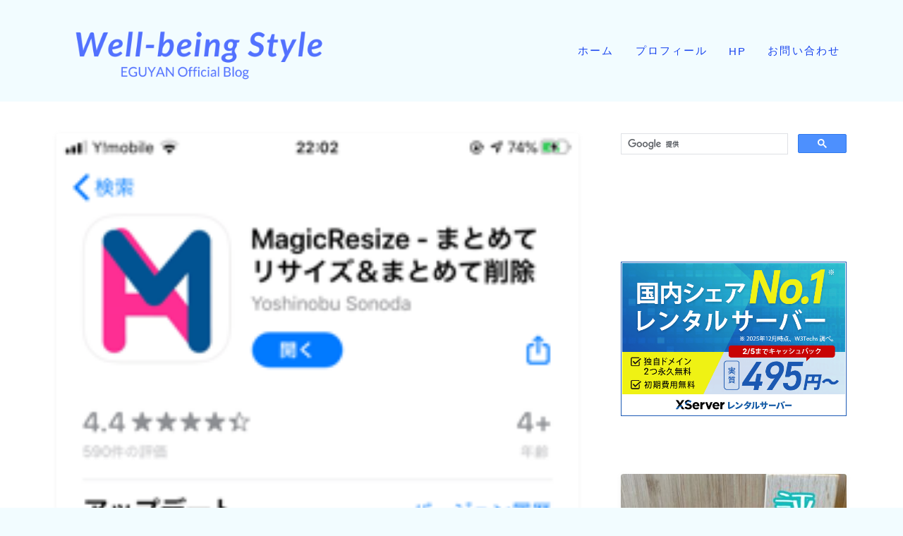

--- FILE ---
content_type: text/html; charset=UTF-8
request_url: https://eguyan.jp/photoapp/
body_size: 28075
content:
<!DOCTYPE html>
<html lang="ja">

<head prefix="og: https://ogp.me/ns# fb: https://ogp.me/ns/fb# article: https://ogp.me/ns/article#">
	<meta charset="utf-8">
	<meta http-equiv="X-UA-Compatible" content="IE=edge">
	<meta name="viewport" content="width=device-width, initial-scale=1,minimum-scale=1.0">
	<!-- ここからOGP -->
	<meta property="og:type" content="article">
			<meta property="og:title" content="【無料アプリ】2年目個人事業主が使う、ブログ投稿のための無料写真加工ツールWell-being Style">
		<meta property="og:url" content="https://eguyan.jp/photoapp/">
			<meta property="og:description" content="ブログの執筆するためには、写真の掲載もします。 しかしiPhoneで撮った写真は加工して掲載します。 昨日のエントリーでは、ブログを執筆するために「MarsEdit」を使用していることを書きました。 6,000円もするアプリですが、コスパは">
						<meta property="og:image" content="https://eguyan.jp/wp-content/uploads/2020/08/2BA7A560-4D3B-411B-8D03-0F69B939E7AB-min.png">
	<!-- ここまでOGP --><meta name="description" content="ブログの執筆するためには、写真の掲載もします。 しかしiPhoneで撮った写真は加工して掲載します。 昨日のエントリーでは、ブログを執筆するために「MarsEdit」を使用していることを書きました。 6,000円もするアプリですが、コスパは" >

<link rel="canonical" href="https://eguyan.jp/photoapp/">
<meta property="og:site_name" content="Well-being Style">
<meta name="twitter:card" content="summary">
<script async src="https://pagead2.googlesyndication.com/pagead/js/adsbygoogle.js?client=ca-pub-7352685743369651"
     crossorigin="anonymous"></script>
<!-- Google tag (gtag.js) -->
<script async src="https://www.googletagmanager.com/gtag/js?id=UA-47965248-1"></script>
<script>
  window.dataLayer = window.dataLayer || [];
  function gtag(){dataLayer.push(arguments);}
  gtag('js', new Date());

  gtag('config', 'UA-47965248-1');
</script>



<title>【無料アプリ】2年目個人事業主が使う、ブログ投稿のための無料写真加工ツールWell-being Style</title>
<meta name='robots' content='max-image-preview:large' />
<link rel='dns-prefetch' href='//cdnjs.cloudflare.com' />
<link rel='dns-prefetch' href='//www.googletagmanager.com' />
<link rel='dns-prefetch' href='//stats.wp.com' />
<link rel='dns-prefetch' href='//pagead2.googlesyndication.com' />
<link rel="alternate" type="application/rss+xml" title="Well-being Style &raquo; 【無料アプリ】2年目個人事業主が使う、ブログ投稿のための無料写真加工ツール のコメントのフィード" href="https://eguyan.jp/photoapp/feed/" />
<link rel="alternate" title="oEmbed (JSON)" type="application/json+oembed" href="https://eguyan.jp/wp-json/oembed/1.0/embed?url=https%3A%2F%2Feguyan.jp%2Fphotoapp%2F" />
<link rel="alternate" title="oEmbed (XML)" type="text/xml+oembed" href="https://eguyan.jp/wp-json/oembed/1.0/embed?url=https%3A%2F%2Feguyan.jp%2Fphotoapp%2F&#038;format=xml" />
<style id='wp-img-auto-sizes-contain-inline-css' type='text/css'>
img:is([sizes=auto i],[sizes^="auto," i]){contain-intrinsic-size:3000px 1500px}
/*# sourceURL=wp-img-auto-sizes-contain-inline-css */
</style>
<style id='wp-emoji-styles-inline-css' type='text/css'>

	img.wp-smiley, img.emoji {
		display: inline !important;
		border: none !important;
		box-shadow: none !important;
		height: 1em !important;
		width: 1em !important;
		margin: 0 0.07em !important;
		vertical-align: -0.1em !important;
		background: none !important;
		padding: 0 !important;
	}
/*# sourceURL=wp-emoji-styles-inline-css */
</style>
<style id='wp-block-library-inline-css' type='text/css'>
:root{--wp-block-synced-color:#7a00df;--wp-block-synced-color--rgb:122,0,223;--wp-bound-block-color:var(--wp-block-synced-color);--wp-editor-canvas-background:#ddd;--wp-admin-theme-color:#007cba;--wp-admin-theme-color--rgb:0,124,186;--wp-admin-theme-color-darker-10:#006ba1;--wp-admin-theme-color-darker-10--rgb:0,107,160.5;--wp-admin-theme-color-darker-20:#005a87;--wp-admin-theme-color-darker-20--rgb:0,90,135;--wp-admin-border-width-focus:2px}@media (min-resolution:192dpi){:root{--wp-admin-border-width-focus:1.5px}}.wp-element-button{cursor:pointer}:root .has-very-light-gray-background-color{background-color:#eee}:root .has-very-dark-gray-background-color{background-color:#313131}:root .has-very-light-gray-color{color:#eee}:root .has-very-dark-gray-color{color:#313131}:root .has-vivid-green-cyan-to-vivid-cyan-blue-gradient-background{background:linear-gradient(135deg,#00d084,#0693e3)}:root .has-purple-crush-gradient-background{background:linear-gradient(135deg,#34e2e4,#4721fb 50%,#ab1dfe)}:root .has-hazy-dawn-gradient-background{background:linear-gradient(135deg,#faaca8,#dad0ec)}:root .has-subdued-olive-gradient-background{background:linear-gradient(135deg,#fafae1,#67a671)}:root .has-atomic-cream-gradient-background{background:linear-gradient(135deg,#fdd79a,#004a59)}:root .has-nightshade-gradient-background{background:linear-gradient(135deg,#330968,#31cdcf)}:root .has-midnight-gradient-background{background:linear-gradient(135deg,#020381,#2874fc)}:root{--wp--preset--font-size--normal:16px;--wp--preset--font-size--huge:42px}.has-regular-font-size{font-size:1em}.has-larger-font-size{font-size:2.625em}.has-normal-font-size{font-size:var(--wp--preset--font-size--normal)}.has-huge-font-size{font-size:var(--wp--preset--font-size--huge)}.has-text-align-center{text-align:center}.has-text-align-left{text-align:left}.has-text-align-right{text-align:right}.has-fit-text{white-space:nowrap!important}#end-resizable-editor-section{display:none}.aligncenter{clear:both}.items-justified-left{justify-content:flex-start}.items-justified-center{justify-content:center}.items-justified-right{justify-content:flex-end}.items-justified-space-between{justify-content:space-between}.screen-reader-text{border:0;clip-path:inset(50%);height:1px;margin:-1px;overflow:hidden;padding:0;position:absolute;width:1px;word-wrap:normal!important}.screen-reader-text:focus{background-color:#ddd;clip-path:none;color:#444;display:block;font-size:1em;height:auto;left:5px;line-height:normal;padding:15px 23px 14px;text-decoration:none;top:5px;width:auto;z-index:100000}html :where(.has-border-color){border-style:solid}html :where([style*=border-top-color]){border-top-style:solid}html :where([style*=border-right-color]){border-right-style:solid}html :where([style*=border-bottom-color]){border-bottom-style:solid}html :where([style*=border-left-color]){border-left-style:solid}html :where([style*=border-width]){border-style:solid}html :where([style*=border-top-width]){border-top-style:solid}html :where([style*=border-right-width]){border-right-style:solid}html :where([style*=border-bottom-width]){border-bottom-style:solid}html :where([style*=border-left-width]){border-left-style:solid}html :where(img[class*=wp-image-]){height:auto;max-width:100%}:where(figure){margin:0 0 1em}html :where(.is-position-sticky){--wp-admin--admin-bar--position-offset:var(--wp-admin--admin-bar--height,0px)}@media screen and (max-width:600px){html :where(.is-position-sticky){--wp-admin--admin-bar--position-offset:0px}}

/*# sourceURL=wp-block-library-inline-css */
</style><style id='wp-block-calendar-inline-css' type='text/css'>
.wp-block-calendar{text-align:center}.wp-block-calendar td,.wp-block-calendar th{border:1px solid;padding:.25em}.wp-block-calendar th{font-weight:400}.wp-block-calendar caption{background-color:inherit}.wp-block-calendar table{border-collapse:collapse;width:100%}.wp-block-calendar table.has-background th{background-color:inherit}.wp-block-calendar table.has-text-color th{color:inherit}.wp-block-calendar :where(table:not(.has-text-color)){color:#40464d}.wp-block-calendar :where(table:not(.has-text-color)) td,.wp-block-calendar :where(table:not(.has-text-color)) th{border-color:#ddd}:where(.wp-block-calendar table:not(.has-background) th){background:#ddd}
/*# sourceURL=https://eguyan.jp/wp-includes/blocks/calendar/style.min.css */
</style>
<style id='wp-block-columns-inline-css' type='text/css'>
.wp-block-columns{box-sizing:border-box;display:flex;flex-wrap:wrap!important}@media (min-width:782px){.wp-block-columns{flex-wrap:nowrap!important}}.wp-block-columns{align-items:normal!important}.wp-block-columns.are-vertically-aligned-top{align-items:flex-start}.wp-block-columns.are-vertically-aligned-center{align-items:center}.wp-block-columns.are-vertically-aligned-bottom{align-items:flex-end}@media (max-width:781px){.wp-block-columns:not(.is-not-stacked-on-mobile)>.wp-block-column{flex-basis:100%!important}}@media (min-width:782px){.wp-block-columns:not(.is-not-stacked-on-mobile)>.wp-block-column{flex-basis:0;flex-grow:1}.wp-block-columns:not(.is-not-stacked-on-mobile)>.wp-block-column[style*=flex-basis]{flex-grow:0}}.wp-block-columns.is-not-stacked-on-mobile{flex-wrap:nowrap!important}.wp-block-columns.is-not-stacked-on-mobile>.wp-block-column{flex-basis:0;flex-grow:1}.wp-block-columns.is-not-stacked-on-mobile>.wp-block-column[style*=flex-basis]{flex-grow:0}:where(.wp-block-columns){margin-bottom:1.75em}:where(.wp-block-columns.has-background){padding:1.25em 2.375em}.wp-block-column{flex-grow:1;min-width:0;overflow-wrap:break-word;word-break:break-word}.wp-block-column.is-vertically-aligned-top{align-self:flex-start}.wp-block-column.is-vertically-aligned-center{align-self:center}.wp-block-column.is-vertically-aligned-bottom{align-self:flex-end}.wp-block-column.is-vertically-aligned-stretch{align-self:stretch}.wp-block-column.is-vertically-aligned-bottom,.wp-block-column.is-vertically-aligned-center,.wp-block-column.is-vertically-aligned-top{width:100%}
/*# sourceURL=https://eguyan.jp/wp-includes/blocks/columns/style.min.css */
</style>
<style id='wp-block-paragraph-inline-css' type='text/css'>
.is-small-text{font-size:.875em}.is-regular-text{font-size:1em}.is-large-text{font-size:2.25em}.is-larger-text{font-size:3em}.has-drop-cap:not(:focus):first-letter{float:left;font-size:8.4em;font-style:normal;font-weight:100;line-height:.68;margin:.05em .1em 0 0;text-transform:uppercase}body.rtl .has-drop-cap:not(:focus):first-letter{float:none;margin-left:.1em}p.has-drop-cap.has-background{overflow:hidden}:root :where(p.has-background){padding:1.25em 2.375em}:where(p.has-text-color:not(.has-link-color)) a{color:inherit}p.has-text-align-left[style*="writing-mode:vertical-lr"],p.has-text-align-right[style*="writing-mode:vertical-rl"]{rotate:180deg}
/*# sourceURL=https://eguyan.jp/wp-includes/blocks/paragraph/style.min.css */
</style>
<style id='wp-block-spacer-inline-css' type='text/css'>
.wp-block-spacer{clear:both}
/*# sourceURL=https://eguyan.jp/wp-includes/blocks/spacer/style.min.css */
</style>
<style id='global-styles-inline-css' type='text/css'>
:root{--wp--preset--aspect-ratio--square: 1;--wp--preset--aspect-ratio--4-3: 4/3;--wp--preset--aspect-ratio--3-4: 3/4;--wp--preset--aspect-ratio--3-2: 3/2;--wp--preset--aspect-ratio--2-3: 2/3;--wp--preset--aspect-ratio--16-9: 16/9;--wp--preset--aspect-ratio--9-16: 9/16;--wp--preset--color--black: #000000;--wp--preset--color--cyan-bluish-gray: #abb8c3;--wp--preset--color--white: #ffffff;--wp--preset--color--pale-pink: #f78da7;--wp--preset--color--vivid-red: #cf2e2e;--wp--preset--color--luminous-vivid-orange: #ff6900;--wp--preset--color--luminous-vivid-amber: #fcb900;--wp--preset--color--light-green-cyan: #7bdcb5;--wp--preset--color--vivid-green-cyan: #00d084;--wp--preset--color--pale-cyan-blue: #8ed1fc;--wp--preset--color--vivid-cyan-blue: #0693e3;--wp--preset--color--vivid-purple: #9b51e0;--wp--preset--gradient--vivid-cyan-blue-to-vivid-purple: linear-gradient(135deg,rgb(6,147,227) 0%,rgb(155,81,224) 100%);--wp--preset--gradient--light-green-cyan-to-vivid-green-cyan: linear-gradient(135deg,rgb(122,220,180) 0%,rgb(0,208,130) 100%);--wp--preset--gradient--luminous-vivid-amber-to-luminous-vivid-orange: linear-gradient(135deg,rgb(252,185,0) 0%,rgb(255,105,0) 100%);--wp--preset--gradient--luminous-vivid-orange-to-vivid-red: linear-gradient(135deg,rgb(255,105,0) 0%,rgb(207,46,46) 100%);--wp--preset--gradient--very-light-gray-to-cyan-bluish-gray: linear-gradient(135deg,rgb(238,238,238) 0%,rgb(169,184,195) 100%);--wp--preset--gradient--cool-to-warm-spectrum: linear-gradient(135deg,rgb(74,234,220) 0%,rgb(151,120,209) 20%,rgb(207,42,186) 40%,rgb(238,44,130) 60%,rgb(251,105,98) 80%,rgb(254,248,76) 100%);--wp--preset--gradient--blush-light-purple: linear-gradient(135deg,rgb(255,206,236) 0%,rgb(152,150,240) 100%);--wp--preset--gradient--blush-bordeaux: linear-gradient(135deg,rgb(254,205,165) 0%,rgb(254,45,45) 50%,rgb(107,0,62) 100%);--wp--preset--gradient--luminous-dusk: linear-gradient(135deg,rgb(255,203,112) 0%,rgb(199,81,192) 50%,rgb(65,88,208) 100%);--wp--preset--gradient--pale-ocean: linear-gradient(135deg,rgb(255,245,203) 0%,rgb(182,227,212) 50%,rgb(51,167,181) 100%);--wp--preset--gradient--electric-grass: linear-gradient(135deg,rgb(202,248,128) 0%,rgb(113,206,126) 100%);--wp--preset--gradient--midnight: linear-gradient(135deg,rgb(2,3,129) 0%,rgb(40,116,252) 100%);--wp--preset--font-size--small: 13px;--wp--preset--font-size--medium: 20px;--wp--preset--font-size--large: 36px;--wp--preset--font-size--x-large: 42px;--wp--preset--spacing--20: 0.44rem;--wp--preset--spacing--30: 0.67rem;--wp--preset--spacing--40: 1rem;--wp--preset--spacing--50: 1.5rem;--wp--preset--spacing--60: 2.25rem;--wp--preset--spacing--70: 3.38rem;--wp--preset--spacing--80: 5.06rem;--wp--preset--shadow--natural: 6px 6px 9px rgba(0, 0, 0, 0.2);--wp--preset--shadow--deep: 12px 12px 50px rgba(0, 0, 0, 0.4);--wp--preset--shadow--sharp: 6px 6px 0px rgba(0, 0, 0, 0.2);--wp--preset--shadow--outlined: 6px 6px 0px -3px rgb(255, 255, 255), 6px 6px rgb(0, 0, 0);--wp--preset--shadow--crisp: 6px 6px 0px rgb(0, 0, 0);}:where(.is-layout-flex){gap: 0.5em;}:where(.is-layout-grid){gap: 0.5em;}body .is-layout-flex{display: flex;}.is-layout-flex{flex-wrap: wrap;align-items: center;}.is-layout-flex > :is(*, div){margin: 0;}body .is-layout-grid{display: grid;}.is-layout-grid > :is(*, div){margin: 0;}:where(.wp-block-columns.is-layout-flex){gap: 2em;}:where(.wp-block-columns.is-layout-grid){gap: 2em;}:where(.wp-block-post-template.is-layout-flex){gap: 1.25em;}:where(.wp-block-post-template.is-layout-grid){gap: 1.25em;}.has-black-color{color: var(--wp--preset--color--black) !important;}.has-cyan-bluish-gray-color{color: var(--wp--preset--color--cyan-bluish-gray) !important;}.has-white-color{color: var(--wp--preset--color--white) !important;}.has-pale-pink-color{color: var(--wp--preset--color--pale-pink) !important;}.has-vivid-red-color{color: var(--wp--preset--color--vivid-red) !important;}.has-luminous-vivid-orange-color{color: var(--wp--preset--color--luminous-vivid-orange) !important;}.has-luminous-vivid-amber-color{color: var(--wp--preset--color--luminous-vivid-amber) !important;}.has-light-green-cyan-color{color: var(--wp--preset--color--light-green-cyan) !important;}.has-vivid-green-cyan-color{color: var(--wp--preset--color--vivid-green-cyan) !important;}.has-pale-cyan-blue-color{color: var(--wp--preset--color--pale-cyan-blue) !important;}.has-vivid-cyan-blue-color{color: var(--wp--preset--color--vivid-cyan-blue) !important;}.has-vivid-purple-color{color: var(--wp--preset--color--vivid-purple) !important;}.has-black-background-color{background-color: var(--wp--preset--color--black) !important;}.has-cyan-bluish-gray-background-color{background-color: var(--wp--preset--color--cyan-bluish-gray) !important;}.has-white-background-color{background-color: var(--wp--preset--color--white) !important;}.has-pale-pink-background-color{background-color: var(--wp--preset--color--pale-pink) !important;}.has-vivid-red-background-color{background-color: var(--wp--preset--color--vivid-red) !important;}.has-luminous-vivid-orange-background-color{background-color: var(--wp--preset--color--luminous-vivid-orange) !important;}.has-luminous-vivid-amber-background-color{background-color: var(--wp--preset--color--luminous-vivid-amber) !important;}.has-light-green-cyan-background-color{background-color: var(--wp--preset--color--light-green-cyan) !important;}.has-vivid-green-cyan-background-color{background-color: var(--wp--preset--color--vivid-green-cyan) !important;}.has-pale-cyan-blue-background-color{background-color: var(--wp--preset--color--pale-cyan-blue) !important;}.has-vivid-cyan-blue-background-color{background-color: var(--wp--preset--color--vivid-cyan-blue) !important;}.has-vivid-purple-background-color{background-color: var(--wp--preset--color--vivid-purple) !important;}.has-black-border-color{border-color: var(--wp--preset--color--black) !important;}.has-cyan-bluish-gray-border-color{border-color: var(--wp--preset--color--cyan-bluish-gray) !important;}.has-white-border-color{border-color: var(--wp--preset--color--white) !important;}.has-pale-pink-border-color{border-color: var(--wp--preset--color--pale-pink) !important;}.has-vivid-red-border-color{border-color: var(--wp--preset--color--vivid-red) !important;}.has-luminous-vivid-orange-border-color{border-color: var(--wp--preset--color--luminous-vivid-orange) !important;}.has-luminous-vivid-amber-border-color{border-color: var(--wp--preset--color--luminous-vivid-amber) !important;}.has-light-green-cyan-border-color{border-color: var(--wp--preset--color--light-green-cyan) !important;}.has-vivid-green-cyan-border-color{border-color: var(--wp--preset--color--vivid-green-cyan) !important;}.has-pale-cyan-blue-border-color{border-color: var(--wp--preset--color--pale-cyan-blue) !important;}.has-vivid-cyan-blue-border-color{border-color: var(--wp--preset--color--vivid-cyan-blue) !important;}.has-vivid-purple-border-color{border-color: var(--wp--preset--color--vivid-purple) !important;}.has-vivid-cyan-blue-to-vivid-purple-gradient-background{background: var(--wp--preset--gradient--vivid-cyan-blue-to-vivid-purple) !important;}.has-light-green-cyan-to-vivid-green-cyan-gradient-background{background: var(--wp--preset--gradient--light-green-cyan-to-vivid-green-cyan) !important;}.has-luminous-vivid-amber-to-luminous-vivid-orange-gradient-background{background: var(--wp--preset--gradient--luminous-vivid-amber-to-luminous-vivid-orange) !important;}.has-luminous-vivid-orange-to-vivid-red-gradient-background{background: var(--wp--preset--gradient--luminous-vivid-orange-to-vivid-red) !important;}.has-very-light-gray-to-cyan-bluish-gray-gradient-background{background: var(--wp--preset--gradient--very-light-gray-to-cyan-bluish-gray) !important;}.has-cool-to-warm-spectrum-gradient-background{background: var(--wp--preset--gradient--cool-to-warm-spectrum) !important;}.has-blush-light-purple-gradient-background{background: var(--wp--preset--gradient--blush-light-purple) !important;}.has-blush-bordeaux-gradient-background{background: var(--wp--preset--gradient--blush-bordeaux) !important;}.has-luminous-dusk-gradient-background{background: var(--wp--preset--gradient--luminous-dusk) !important;}.has-pale-ocean-gradient-background{background: var(--wp--preset--gradient--pale-ocean) !important;}.has-electric-grass-gradient-background{background: var(--wp--preset--gradient--electric-grass) !important;}.has-midnight-gradient-background{background: var(--wp--preset--gradient--midnight) !important;}.has-small-font-size{font-size: var(--wp--preset--font-size--small) !important;}.has-medium-font-size{font-size: var(--wp--preset--font-size--medium) !important;}.has-large-font-size{font-size: var(--wp--preset--font-size--large) !important;}.has-x-large-font-size{font-size: var(--wp--preset--font-size--x-large) !important;}
:where(.wp-block-columns.is-layout-flex){gap: 2em;}:where(.wp-block-columns.is-layout-grid){gap: 2em;}
/*# sourceURL=global-styles-inline-css */
</style>
<style id='core-block-supports-inline-css' type='text/css'>
.wp-container-core-columns-is-layout-9d6595d7{flex-wrap:nowrap;}
/*# sourceURL=core-block-supports-inline-css */
</style>

<style id='classic-theme-styles-inline-css' type='text/css'>
/*! This file is auto-generated */
.wp-block-button__link{color:#fff;background-color:#32373c;border-radius:9999px;box-shadow:none;text-decoration:none;padding:calc(.667em + 2px) calc(1.333em + 2px);font-size:1.125em}.wp-block-file__button{background:#32373c;color:#fff;text-decoration:none}
/*# sourceURL=/wp-includes/css/classic-themes.min.css */
</style>
<link rel='stylesheet' id='prism-numbers-css' href='https://cdnjs.cloudflare.com/ajax/libs/prism/1.29.0/plugins/line-numbers/prism-line-numbers.min.css?ver=1.29.0' type='text/css' media='all' />
<link rel='stylesheet' id='prism-okaidia-css' href='https://cdnjs.cloudflare.com/ajax/libs/prism/1.29.0/themes/prism-okaidia.min.css?ver=1.29.0' type='text/css' media='all' />
<link rel='stylesheet' id='contact-form-7-css' href='https://eguyan.jp/wp-content/plugins/contact-form-7/includes/css/styles.css?ver=6.1.4' type='text/css' media='all' />
<link rel='stylesheet' id='pz-linkcard-css-css' href='//eguyan.jp/wp-content/uploads/pz-linkcard/style/style.min.css?ver=2.5.8.6' type='text/css' media='all' />
<link rel='stylesheet' id='yyi_rinker_stylesheet-css' href='https://eguyan.jp/wp-content/plugins/yyi-rinker/css/style.css?v=1.11.1&#038;ver=6.9' type='text/css' media='all' />
<link rel='stylesheet' id='theme-style-css' href='https://eguyan.jp/wp-content/themes/jinr/style.css?ver=6.9' type='text/css' media='all' />

<!-- Site Kit によって追加された Google タグ（gtag.js）スニペット -->
<!-- Google アナリティクス スニペット (Site Kit が追加) -->
<script type="text/javascript" src="https://www.googletagmanager.com/gtag/js?id=G-X2VLY1HX2S" id="google_gtagjs-js" async></script>
<script type="text/javascript" id="google_gtagjs-js-after">
/* <![CDATA[ */
window.dataLayer = window.dataLayer || [];function gtag(){dataLayer.push(arguments);}
gtag("set","linker",{"domains":["eguyan.jp"]});
gtag("js", new Date());
gtag("set", "developer_id.dZTNiMT", true);
gtag("config", "G-X2VLY1HX2S");
 window._googlesitekit = window._googlesitekit || {}; window._googlesitekit.throttledEvents = []; window._googlesitekit.gtagEvent = (name, data) => { var key = JSON.stringify( { name, data } ); if ( !! window._googlesitekit.throttledEvents[ key ] ) { return; } window._googlesitekit.throttledEvents[ key ] = true; setTimeout( () => { delete window._googlesitekit.throttledEvents[ key ]; }, 5 ); gtag( "event", name, { ...data, event_source: "site-kit" } ); }; 
//# sourceURL=google_gtagjs-js-after
/* ]]> */
</script>
<link rel="https://api.w.org/" href="https://eguyan.jp/wp-json/" /><link rel="alternate" title="JSON" type="application/json" href="https://eguyan.jp/wp-json/wp/v2/posts/5547" /><link rel='shortlink' href='https://eguyan.jp/?p=5547' />
<meta name="generator" content="Site Kit by Google 1.171.0" />	<style>img#wpstats{display:none}</style>
		<style>
.yyi-rinker-images {
    display: flex;
    justify-content: center;
    align-items: center;
    position: relative;

}
div.yyi-rinker-image img.yyi-rinker-main-img.hidden {
    display: none;
}

.yyi-rinker-images-arrow {
    cursor: pointer;
    position: absolute;
    top: 50%;
    display: block;
    margin-top: -11px;
    opacity: 0.6;
    width: 22px;
}

.yyi-rinker-images-arrow-left{
    left: -10px;
}
.yyi-rinker-images-arrow-right{
    right: -10px;
}

.yyi-rinker-images-arrow-left.hidden {
    display: none;
}

.yyi-rinker-images-arrow-right.hidden {
    display: none;
}
div.yyi-rinker-contents.yyi-rinker-design-tate  div.yyi-rinker-box{
    flex-direction: column;
}

div.yyi-rinker-contents.yyi-rinker-design-slim div.yyi-rinker-box .yyi-rinker-links {
    flex-direction: column;
}

div.yyi-rinker-contents.yyi-rinker-design-slim div.yyi-rinker-info {
    width: 100%;
}

div.yyi-rinker-contents.yyi-rinker-design-slim .yyi-rinker-title {
    text-align: center;
}

div.yyi-rinker-contents.yyi-rinker-design-slim .yyi-rinker-links {
    text-align: center;
}
div.yyi-rinker-contents.yyi-rinker-design-slim .yyi-rinker-image {
    margin: auto;
}

div.yyi-rinker-contents.yyi-rinker-design-slim div.yyi-rinker-info ul.yyi-rinker-links li {
	align-self: stretch;
}
div.yyi-rinker-contents.yyi-rinker-design-slim div.yyi-rinker-box div.yyi-rinker-info {
	padding: 0;
}
div.yyi-rinker-contents.yyi-rinker-design-slim div.yyi-rinker-box {
	flex-direction: column;
	padding: 14px 5px 0;
}

.yyi-rinker-design-slim div.yyi-rinker-box div.yyi-rinker-info {
	text-align: center;
}

.yyi-rinker-design-slim div.price-box span.price {
	display: block;
}

div.yyi-rinker-contents.yyi-rinker-design-slim div.yyi-rinker-info div.yyi-rinker-title a{
	font-size:16px;
}

div.yyi-rinker-contents.yyi-rinker-design-slim ul.yyi-rinker-links li.amazonkindlelink:before,  div.yyi-rinker-contents.yyi-rinker-design-slim ul.yyi-rinker-links li.amazonlink:before,  div.yyi-rinker-contents.yyi-rinker-design-slim ul.yyi-rinker-links li.rakutenlink:before, div.yyi-rinker-contents.yyi-rinker-design-slim ul.yyi-rinker-links li.yahoolink:before, div.yyi-rinker-contents.yyi-rinker-design-slim ul.yyi-rinker-links li.mercarilink:before {
	font-size:12px;
}

div.yyi-rinker-contents.yyi-rinker-design-slim ul.yyi-rinker-links li a {
	font-size: 13px;
}
.entry-content ul.yyi-rinker-links li {
	padding: 0;
}

div.yyi-rinker-contents .yyi-rinker-attention.attention_desing_right_ribbon {
    width: 89px;
    height: 91px;
    position: absolute;
    top: -1px;
    right: -1px;
    left: auto;
    overflow: hidden;
}

div.yyi-rinker-contents .yyi-rinker-attention.attention_desing_right_ribbon span {
    display: inline-block;
    width: 146px;
    position: absolute;
    padding: 4px 0;
    left: -13px;
    top: 12px;
    text-align: center;
    font-size: 12px;
    line-height: 24px;
    -webkit-transform: rotate(45deg);
    transform: rotate(45deg);
    box-shadow: 0 1px 3px rgba(0, 0, 0, 0.2);
}

div.yyi-rinker-contents .yyi-rinker-attention.attention_desing_right_ribbon {
    background: none;
}
.yyi-rinker-attention.attention_desing_right_ribbon .yyi-rinker-attention-after,
.yyi-rinker-attention.attention_desing_right_ribbon .yyi-rinker-attention-before{
display:none;
}
div.yyi-rinker-use-right_ribbon div.yyi-rinker-title {
    margin-right: 2rem;
}

				</style><style type="text/css">.a--search-label,.a--menu-label {margin-top:-2px;}body:not(.wp-admin){background-color: #f2fcff;}body:not(.wp-admin) #wrapper{background-image: url();}body:not(.wp-admin),.widgettitle,.c--post-list-title,.d--slider-title-default,.d--blogcard-mysite .a--blogcard-title,.d--blogcard-external .a--blogcard-title,.d--blogcard-external .a--blogcard-more,.d--blogcard-external::before,.d--blogcard-external.d--blogcard-style1 .a--blogcard-label,#hamburgerMenuList .menu-item a,.editor-styles-wrapper,#headerSearch .search-text,.d--profile-author.d--brand-color .d--contact,.js--hamburger-active.c--menu-trigger .a--menu-label,#postTagBox a,.wpcf7 input,.wpcf7 textarea,.wpcf7 select,.o--jinr-postcard,.o--postlist-inner .a--post-title,.widgets-php h2.jinr-heading,.d--material-design .b--jinr-postlist .a--post-title,.wp-block-search__input,.a--button-microcopy,.b--jinr-paid-text,.b--paidpost-remaining{color:#092100;}#hamburgerMenuList .menu-item a:after,.a--simple-box-quotetitle,.a--nextpage-label{color:rgba(9,33,0,0.6);}#globalMenuList .sub-menu .menu-item a,.a--ham-follow-label{color:rgba(9,33,0,0.75);}.a--time-separator,.js--hamburger-active.c--menu-trigger .a--menu-bar,.a--nextpage-label::before,.a--nextpage-label::after{background-color:#092100;}.a--microcopy-parts1,    .a--microcopy-parts2,.d--button-microcopy3 .a--microcopy-parts1::before,.d--button-microcopy3 .a--microcopy-parts2::before{background-color:rgba(9,33,0,0.6);}.post-page-numbers,.o--pagenation-list .c--pagenation-item a{border-color:rgba(130,36,227,1);color:rgba(130,36,227,1);}.o--pagenation-list .c--pagenation-item .dots{color:rgba(9,33,0,0.45);}.post-page-numbers.current,.c--nextpage a:hover,.o--pagenation-list .c--pagenation-item span:not(.dots),.o--pagenation-list .c--pagenation-item a:hover{background-color:rgba(130,36,227,1);}#hamburgerMenuList .menu-item ul a:before{background-color:rgba(9,33,0,0.3);}#hamburgerMenuList .menu-item{border-color:rgba(9,33,0,0.15);}.d--sns-share-design2.d--sns-share-color-white .c--sns-share-item{border-color:rgba(9,33,0,0.09);}ul.is-style-jinr-checkmark-square.jinr-list li::after{border-color:rgba(9,33,0,0.12);}.o--snsshare-button-select{background-color:rgba(9,33,0,0.03);}#postTagBox a,.wp-block-tag-cloud a{background-color:rgba(9,33,0,0.06);}.d--simple-box12{background-color:rgba(9,33,0,0.06);}.d--simple-box12::before,.d--simple-box12::after{color:rgba(9,33,0,0.06);}.d--blogcard-external.d--blogcard-style1 .o--blogcard-link,.wp-block-table table,.wp-block-table td,.wp-block-table thead{border-color:#092100;}.o--widget-area a:not([class]),.jinr-article a:not([class]),#commonFooter a:not([class]),.editor-styles-wrapper a:not([class]),.comment-edit-link,.comment-reply-link{color: #14a7cc;}.comment-edit-link,.comment-reply-link{border-color: #14a7cc;}#wrapper a:not([class]):hover{color: #14a7cc;}#footerMenuList a:hover{color: #14a7cc!important;}#globalMenuList .menu-item a:hover{color: #1743ef;}.d--glonavi-hover-none #globalMenuList .menu-item a:hover{color: #14a7cc;}.a--timeline-link-text span::before,.a--timeline-link-text span::after{background-color: #14a7cc;}.a--timeline-link-text:hover span::before,.a--timeline-link-text:hover span::after{background-color: #14a7cc;}.d--blogcard-mysite .a--blogcard-more,.d--blogcard-mysite::before,.a--postcard-category,#mainContent .a--post-cat a,.a--timeline-step,.a--timeline-step-original,#mainContent .d--profile-author.d--theme-color a.a--sns-item-link,.d--profile-style1.d--theme-color a.a--sns-item-link .jin-icons,.d--profile-style2.d--theme-color a.a--sns-item-link .jin-icons,.c--jinr-post-cat a,.d--blogcard-mysite.d--blogcard-style1 .a--blogcard-label,.wp-block-search__button,.a--slider-button a,.cat-item a::after,.widget_nav_menu a::after,.wp-block-page-list a::after,.wp-block-archives a::after,.d--slider-design2 .swiper-button-prev::after,.d--slider-design2 .swiper-button-next::after,.a--paidpost-price,.d--h2-style10 h2.jinr-heading{color: #8224e3;}.d--blogcard-mysite.d--blogcard-style1 .o--blogcard-link,.d--h3-style1 h3.jinr-heading,.d--h2-style3 h2.jinr-heading,.d--h2-style9 h2.jinr-heading::after,.d--h2-style9 h2.jinr-heading,.d--h3-style3 h3.jinr-heading,.d--h3-style4 h3.jinr-heading,.d--h4-style2 h4.jinr-heading,.d--profile-style1,.d--h3-style7 h3.jinr-heading::before,.d--h4-style6 h4.jinr-heading::before,.jinr-widget-area h2.jinr-heading,.widgets-php h2.jinr-heading,ul.is-style-jinr-checkmark li::before,ul.is-style-jinr-checkmark-square li::before{border-color: #8224e3;}.d--profile-style1 .a--profile-job{border-bottom-color: #8224e3!important;}.d--h2-style2 h2.jinr-heading::before,.d--h2-style8 h2.jinr-heading::before{border-top-color: #8224e3!important;}.a--timeline-step-original::before,.a--timeline-step-original::after,.a--timeline-step::before,.a--timeline-step::after,.a--slider-button-deco,.d--h2-style1 h2.jinr-heading,.d--h2-style2 h2.jinr-heading,.d--h4-style1 h4.jinr-heading::before,.d--h2-style4 h2.jinr-heading::after,.d--h2-style5 h2.jinr-heading::before,.d--h2-style6 h2.jinr-heading::before,.d--h2-style7 h2.jinr-heading::before,.d--h2-style7 h2.jinr-heading::after,.d--h2-style9 h2.jinr-heading::before,.d--h3-style2 h3.jinr-heading::before,.d--h3-style3 h3.jinr-heading::before,.d--h3-style5 h3.jinr-heading::before,.d--h3-style5 h3.jinr-heading::after,.d--h4-style3 h4.jinr-heading::before,.o--slider-pagenation .swiper-pagination-bullet,.o--slider-pagenation .a--slider-pagenation,#snsShareBottom.d--sns-share-color-solid,ul.jinr-list li::after,ol.jinr-list li::before,.d--profile-style2 .o--profile-contents,.d--profile-style1 .a--profile-introduction::before,.d--h3-style6 h3.jinr-heading::before,.d--h3-style7 h3.jinr-heading::after,.d--h4-style5 h4.jinr-heading::before,.d--h4-style6 h4.jinr-heading::after,.d--archive-subtitle::after,.a--scroll-btn:before, .a--scroll-btn:after,.d--designtitle-animation-dynamic .b--jinr-h2rich.js--scr-animation::before{background-color: #8224e3;}.d--slider-design2 .swiper-button-prev,.d--slider-design2 .swiper-button-next{background-color: rgba(130,36,227,0.09);}.d--slider-design2 .swiper-button-prev:hover::before,.d--slider-design2 .swiper-button-next:hover::before{background-color: #8224e3;}.d--material-design .d--slider-design2 .swiper-button-prev,.d--material-design .d--slider-design2 .swiper-button-next{box-shadow: 0 3px 6px -1px rgba(130,36,227,0.3);}.d--profile-style2 .a--profile-introduction{background-color: rgba(130,36,227,0.09);}.d--h3-style8 h3.jinr-heading,.d--h4-style4 h4.jinr-heading,.d--h2-style10 h2.jinr-heading{background-color: rgba(130,36,227,0.09);}.wp-block-search__button{background-color: rgba(130,36,227,0.15);}.o--notfound-section{background-color: rgba(130,36,227,0.06);}.jinr-profile-label::before,.jinr-profile-label span{background-color: rgba(130,36,227,1);}.wp-block-search__button:hover{background-color: rgba(130,36,227,1);}.d--flat-design .wp-block-search__input,.d--flat-design .wp-block-search__button-inside .wp-block-search__inside-wrapper,.d--flat-design .wp-block-categories-dropdown select,.d--flat-design .wp-block-archives-dropdown select{border-color: rgba(130,36,227,0.45);}#hamburgerMenu .o--ham-follow-sns .a--sns-item-link .jin-icons::before{color: rgba(130,36,227,1);}.wp-block-categories-dropdown::before,.wp-block-archives-dropdown::before{color: rgba(130,36,227,1);}.wp-block-search__button svg{fill:#8224e3;}ol.jinr-list li li::after,ul.jinr-list li li::after{color: #8224e3!important;}.d--button a{background-color: #8224e3;}.d--archive-subtitle{color: rgba(9,33,0,0.45);}.a--post-date,.a--post-category{color: rgba(9,33,0,0.75);}@media (min-width: 552px) {.d--postlist-newstext .a--post-date{color: rgba(9,33,0,0.84);}.d--postlist-newstext .o--postlist-item{border-color: rgba(9,33,0,0.12);}.d--postlist-hover-hovercolor .c--post-link:hover .a--post-title{color: #14a7cc!important;}}@media (max-width: 551px) {.d--postlist-newstext-sp .a--post-date{color: rgba(9,33,0,0.9);}.d--postlist-newstext-sp .o--postlist-item{border-color: rgba(9,33,0,0.12);}}.d--marker1{background:linear-gradient(transparent 80%, #ffeea1 80%);}.d--marker2{background:linear-gradient(transparent 80%, #7bceb8 80%);}.d--user-color1{color: #E55E73;}.d--user-color2{color: #14a7cc;}.d--information-type-textonlywithlink a:hover{color : #ffffff!important;}.c--tab-title{background-color:rgba(130,36,227,0.3);}.c--tab-title.active{background-color:rgba(130,36,227,1);color:rgba(242,252,255,1);}.d--tab-design1 .c--tab-contents{border-color:rgba(130,36,227,1);}.d--tab-design1 .c--tab-title{box-shadow: inset 1px -1px 5px -2px rgba(130,36,227,0.3);}.d--material-design .d--header-style-default.d--header-tracking-on:not(.d--transparent):not(.d--commonheader-cover){box-shadow: 0 3px 12px 1px hsla(0,0%,64%,0.06);}.a--slider-title,.a--slider-title a{color:#8224e3!important;}@media (max-width: 551px) {.a--slider-item-count{-webkit-text-stroke:1px rgba(130,36,227,1);}}@media (min-width: 552px) {.a--slider-item-count{-webkit-text-stroke:1px rgba(130,36,227,0.3);}}#mainContent,#homeArticle,#jinrArticle,.js--scr-animation .d--button-arrow-animation-drawarrow a::before{background-color:#fff;}#commonHeader + .o--jinr-mainvisual.o--jinr-stillimage,#commonHeader + .o--jinr-mainvisual.o--jinr-imageslider,#commonHeader + .o--jinr-mainvisual.o--jinr-movie,#commonHeader + .d--main-style-outline{margin-top:0!important;}.#headerSpMenu{padding-bottom:0;}.o--jinr-slider {margin-top: 0;}@media (max-width: 551px) {.o--slider-contents-wrapper{padding-top:0;}}@media (max-width: 551px) {.d--header-style-triangle + .a--header-style-parts,.d--header-style-slope + .a--header-style-parts{clip-path: polygon(100% 0, 100% 28%, 0 72%, 0 0);}}#headerLogoLink,#headerLogoLink:hover,#SiteSubCopy{color: #184bf2!important;}@media (max-width: 551px) {#commonHeaderInner{height: 55px;}d--header-layout1.d--header-style-border + .a--header-style-parts.js--follow-header-display{top: 55px;}}@media screen and (min-width: 552px) and (max-width:781px) {.d--header-layout1 #commonHeaderInner{height: calc(143px * 0.7);}d--header-layout1.d--header-style-border + .a--header-style-parts.js--follow-header-display{top: calc(143px * 0.7);}}@media (min-width: 782px) {.d--header-layout1 #commonHeaderInner{height: 143px;}d--header-layout1.d--header-style-border + .a--header-style-parts.js--follow-header-display{top: 143px;}.d--glonavi-hover-borderup #globalMenuList > li a::after,.d--glonavi-hover-borderwax #globalMenuList > li a::after,.d--glonavi-hover-borderflow #globalMenuList > li a::after{background-color:#1743ef;}}@media (min-width: 552px) {.d--header-layout2 #headerLogo{padding-top: calc(143px * 0.3);padding-bottom: calc(143px * 0.15);}}@media (max-width: 551px) {.d--header-layout1 #headerLogoLink{max-width: calc(70px * 1.5);}.d--header-layout2 #headerLogoLink{max-width: calc(70px * 1.5);}}@media (min-width: 552px) and (max-width:781px) {.d--header-layout1 #headerLogoLink{max-width: calc(132px * 2.4);}.d--header-layout2 #headerLogoLink{max-width: calc(132px * 2.4);}}@media (min-width: 782px) {.d--header-layout1 #headerLogoLink{max-width: calc(132px * 3);}.d--header-layout2 #headerLogoLink{max-width: calc(132px * 3);}}@media screen and (min-width: 782px) and (max-width:960px) {.d--header-layout1 #headerLogo {max-width:calc(100% - 30px);}}.d--main-style-transparent .b--jinr-paid-text{background-color:#f2fcff;box-shadow: 0 0 0px 15px #f2fcff;}.b--jinr-paid-container::before{background-image : linear-gradient(to right, rgba(9,33,0,0.45), rgba(9,33,0,0.45) 7px, transparent 7px, transparent 8px);}#globalMenuList .menu-item{font-size:15px;}#globalMenuList .menu-item a,#commonHeader a.a--sns-item-link .jin-icons::before,a.a--spmenu-item-link,#headerSearch .a--search-icon,#headerSearch .a--search-label,.c--menu-trigger .a--menu-label{color: #1743ef;}.d--header-menu-style2 #globalMenuList > .menu-item > a{border-color: rgba(23,67,239,0.27)!important;}.c--spmenu-item::before{background-color: rgba(23,67,239,0.21);}.c--menu-trigger .a--menu-bar{background-color: #1743ef;}@media (min-width: 552px) {.a--stillimage{max-height: 483px;}}@media (max-width: 551px) {.a--stillimage{height:calc( 100vh - 55px );}}@media (max-width: 551px) {.a--stillimage{height:calc( 100vh - 55px );}}.a--stillimage{background-image: url(https://testsite4.eguyan.jp/wp/wp-content/uploads/2022/08/chirihama-beach-2400-2.jpg);}@media (max-width: 551px) {.a--stillimage{background-image: url(https://testsite4.eguyan.jp/wp/wp-content/uploads/2022/08/chirihama-beach-2400-2.jpg);}}.d--stillimage-overlay-simple .a--stillimage-overlay{background-color: #fff;filter: opacity(13%);}.d--stillimage-overlay-blur .a--stillimage{opacity:calc(1 - 13 * 0.01);}.d--stillimage-overlay-blur.c--stillimage::before{background-color: #fff;}.a--stillimage-maincopy,.a--stillimage-subcopy{color: #46587f;}.c--stillimage-contents{top: 54%;left:50%;text-align:left;}.c--stillimage-contents .b--jinr-button .o--button-inner{text-align:left;}@media (max-width: 551px) {.c--stillimage-contents{top: 62%;left:52%;}}.a--movie-maincopy,.a--movie-subcopy{color: #22327a;}.c--movie-contents{top: 50%;left:50%;text-align:center;}@media (max-width: 551px) {.c--movie-contents{top: 50%;left:50%;}}.a--stillimage-maincopy{font-size: 2.394rem;}.a--movie-maincopy{font-size: 2.28rem;}@media (min-width: 552px) {.a--stillimage-maincopy{font-size: clamp(2.835rem, 3.9vw,3.78rem);}.a--movie-maincopy{font-size: clamp(2.7rem, 3.9vw,3.6rem);}}.a--stillimage-subcopy{font-size: clamp(1.15rem, 1.5vw,1.575rem);}.a--movie-subcopy{font-size: clamp(1.15rem, 1.5vw,1.5rem);}@media (min-width: 552px) {.a--stillimage-subcopy{font-size: clamp(1.5rem, 1.8vw,1.512rem);}.a--movie-subcopy{font-size: clamp(1.5rem, 1.8vw,1.44rem);}}.d--blogcard-style1 .a--blogcard-label,.d--blogcard-style1 .o--blogcard-link{background-color:#fff;}#jinrRelatedPost{background-color: transparent;}.c--relatedpost-headline{color: #092100;}.a--relatedpost-maincopy::before,.a--relatedpost-maincopy::after{background-color: #092100;}#commonFooter{background-color: transparent;}#commonFooter #commonFooterSiteMenu a,#commonFooter .c--breadcrumb-item a,.c--breadcrumb-item,.a--breadcrumb-parts,#commonFooter .a--profile-name,#commonFooter .a--profile-introduction,#commonFooter a.a--sns-item-link,#commonFooter .a--profile-label,#footer-widget{color: #4e7079;}#footerInfo,#footerMenuList .menu-item:not(:first-child){border-color: rgba(78,112,121,0.3);}#commonFooter .a--profile-label::before{background-color: rgba(78,112,121,0.3);}#commonFooter .a--profile-job,#commonFooter .d--brand-color .d--contact{color: rgba(78,112,121,0.6);}#copyright{color: #4e7079;}.d--fullwidth-max,.d--fullwidth-article{color: #092100;}.a--h2rich-maincopy,.a--h2rich-subcopy,.a--h2rich-number,.a--h2rich-icon{color: #8224e3;}.b--jinr-h2rich{border-color: #8224e3;}.a--h2rich-decoration-before,.a--h2rich-decoration-after{background-color: #8224e3;}.wp-block-latest-posts__list li a,.wp-block-archives-list li a,.wp-block-categories-list li a,.wp-block-page-list a,.widget_nav_menu li,.wp-block-rss li a,.wp-block-page-list li a,.wp-block-latest-comments .wp-block-latest-comments__comment,.jinr-widget-area.widget_meta li a{border-color:rgba(9,33,0,0.15);}.d--two-column .d--article-width-680 + #mainSideBar{border-color:rgba(9,33,0,0.1);}.wp-block-latest-posts__list li a,.wp-block-archives-list li a,.wp-block-categories-list li a,.wp-block-page-list li a,.widget_nav_menu li a,.wp-block-page-list a,.wp-block-rss li a,.jinr-widget-area.widget_meta li a,.wp-block-tag-cloud a,.wp-block-latest-comments__comment-link{color:#092100!important;}.widget_nav_menu .menu-item ul a:before,.wp-block-page-list .menu-item ul a:before,.wp-block-categories-list .cat-item ul a:before{background-color:rgba(9,33,0,0.15);}body[class^="logged-in"]{background-color:#fff!important;}.d--cvbutton-all.d--spcv-outline .o--cv-button{border-color: #008db7;}.d--cvbutton-all{color: #444444;}.d--cvbutton-all .a--cv-button-icon::after{background-color: rgba(68,68,68,0.6);}.d--cvbutton-all.d--spcv-solid .o--cv-button{background-color: #008db7;}.d--cvbutton-category1.d--spcv-outline .o--cv-button{border-color: #008db7;}.d--cvbutton-category1{color: #444444;}.d--cvbutton-category1 .a--cv-button-icon::after{background-color: rgba(68,68,68,0.6);}.d--cvbutton-category1.d--spcv-solid .o--cv-button{background-color: #008db7;}.d--cvbutton-category2.d--spcv-outline .o--cv-button{border-color: #008db7;}.d--cvbutton-category2{color: #444444;}.d--cvbutton-category2 .a--cv-button-icon::after{background-color: rgba(68,68,68,0.6);}.d--cvbutton-category2.d--spcv-solid .o--cv-button{background-color: #008db7;}.d--cvbutton-category3.d--spcv-outline .o--cv-button{border-color: #008db7;}.d--cvbutton-category3{color: #444444;}.d--cvbutton-category3 .a--cv-button-icon::after{background-color: rgba(68,68,68,0.6);}.d--cvbutton-category3.d--spcv-solid .o--cv-button{background-color: #008db7;}.d--simple-box1{border-color: #6e7df4;}.d--simple-box1 .a--simple-box-title{color: #6e7df4;}.d--simple-box1 .a--simple-box-title{color: #6e7df4;}.d--simple-box2{border-color: #0258ed;}.d--simple-box2 .a--simple-box-title{color: #0258ed;}.d--simple-box2 .a--simple-box-title{color: #0258ed;}.d--simple-box2::before{border: 1px solid#0258ed;}.d--simple-box3{border-color: #7bceb8;}.d--simple-box3 .a--simple-box-title{color: #7bceb8;}.d--simple-box3 .a--simple-box-title{color: #7bceb8;}.d--simple-box4{border-color: #7bceb8;}.d--simple-box4 .a--simple-box-title{color: #7bceb8;}.d--simple-box4 .a--simple-box-title{color: #7bceb8;}.d--simple-box4::before{background-image: linear-gradient(to right,#7bceb8,#7bceb8 4px,transparent 4px,transparent 8px),linear-gradient(to right,#7bceb8,#7bceb8 4px,transparent 4px,transparent 8px);}.d--simple-box5{border-color: #eff9f7;}.d--simple-box5 .a--simple-box-title{color: #eff9f7;}.d--simple-box5 .a--simple-box-title{color: #092100;}.d--simple-box5{background-color: #eff9f7;}.d--simple-box6{border-color: #8acebc;}.d--simple-box6 .a--simple-box-title{color: #8acebc;}.d--simple-box6 .a--simple-box-title{color: #8acebc;}.d--simple-box6{background-color: rgba(138,206,188,0.1);}.d--simple-box7{border-color: #8ecebd;}.d--simple-box7 .a--simple-box-title{color: #8ecebd;}.d--simple-box7 .a--simple-box-title{color: #8ecebd;}.d--simple-box7{background-color: rgba(142,206,189,0.1);}.d--simple-box8{border-color: #8ecebd;}.d--simple-box8 .a--simple-box-title{color: #8ecebd;}.d--simple-box8 .a--simple-box-title{color: #092100;}.d--simple-box8{background-color: #8ecebd;}.d--simple-box9{border-color: #7bceb8;}.d--simple-box9 .a--simple-box-title{color: #7bceb8;}.d--simple-box9 .a--simple-box-title{color: #7bceb8;}.d--simple-box9::before{background-image: linear-gradient(to right,#7bceb8,#7bceb8 4px,transparent 4px,transparent 8px),linear-gradient(to right,#7bceb8,#7bceb8 4px,transparent 4px,transparent 8px);}.d--simple-box9::after{background-image: linear-gradient(to right,#7bceb8,#7bceb8 4px,transparent 4px,transparent 8px),linear-gradient(to right,#7bceb8,#7bceb8 4px,transparent 4px,transparent 8px);}.d--simple-box9{background-color: rgba(123,206,184,0.1);}.d--simple-box10{border-color: #eff9f7;}.d--simple-box10 .a--simple-box-title{color: #eff9f7;}.d--simple-box10 .a--simple-box-title{color: #092100;}.d--simple-box10{background-color: #eff9f7;}.d--simple-box10::after{background: linear-gradient(45deg, #eff9f7 50%, transparent 52%),linear-gradient(315deg, #eff9f7 50%, transparent 52%);background-size: 12px 24px;background-repeat: repeat-x;}.d--simple-box11{border-color: #7bceb8;}.d--simple-box11 .a--simple-box-title{color: #7bceb8;}.d--simple-box11 .a--simple-box-title{color: #7bceb8;}.d--simple-box11::before, .d--simple-box11::after{border-color: #7bceb8;}.d--heading-box1{border-color: #8ecebe;}.d--heading-box1 .a--simple-box-title{background-color: #8ecebe;}.d--heading-box1 .a--simple-box-title::before{border-top-color: #8ecebe!important;}.d--heading-box2{border-color: #494949;}.d--heading-box2 .a--simple-box-title{background-color: #494949;}.d--heading-box3{border-color: #8222e2;}.d--heading-box3 .a--simple-box-title{background-color: #8222e2;}.d--heading-box4{border-color: #8ecebe;}.d--heading-box4 .a--simple-box-title{background-color: #8ecebe;}.d--heading-box5{border-color: #407FED;}.d--heading-box6{border-color: #14a7cc;}.d--heading-box6 .a--simple-box-title{color: #14a7cc;}.d--heading-box6{background-color: rgba(20,167,204,0.18);}.d--heading-box7{border-color: #14a7cc;}.d--heading-box7 .a--simple-box-title{color: #14a7cc;}.d--heading-box7 .a--simple-box-title{border-color: #14a7cc;}.d--heading-box7 .a--simple-box-title::before{background-color: #14a7cc;}.d--heading-box8{border-color: #14a7cc;}.d--heading-box8 .a--simple-box-title{color: #14a7cc;}.d--heading-box8 .a--simple-box-title::before{background-color: #14a7cc;}.d--heading-box8 .a--simple-box-title{border-color: #14a7cc;}.d--heading-box9{border-color: #14a7cc;}.d--heading-box9 .a--simple-box-title{background-color: #14a7cc;}.d--heading-iconbox1{border-color: #ffd375;}.d--heading-iconbox1 .jif{color: #ffd375;}.d--heading-iconbox1 .a--heading-iconbox-title{color: #ffd375;}.d--heading-iconbox2{border-color: #68a8ed;}.d--heading-iconbox2 .jif{color: #68a8ed;}.d--heading-iconbox2 .a--heading-iconbox-title{color: #68a8ed;}.d--heading-iconbox3{border-color: #ff8c8c;}.d--heading-iconbox3 .jif{color: #ff8c8c;}.d--heading-iconbox3 .a--heading-iconbox-title{color: #ff8c8c;}.d--heading-iconbox4{border-color: #6ad1b9;}.d--heading-iconbox4 .jif{color: #6ad1b9;}.d--heading-iconbox4 .a--heading-iconbox-title{color: #6ad1b9;}.d--simple-iconbox1 .jif{color: #ffc956;}.d--simple-iconbox1 .a--jinr-iconbox{border-color: #ffc956;}.d--simple-iconbox1{background-color: rgba(255,201,86,0.1);}.d--simple-iconbox2 .jif{color: #ffc956;}.d--simple-iconbox2 .a--jinr-iconbox{border-color: #ffc956;}.d--simple-iconbox2{background-color: rgba(255,201,86,0.1);}.d--simple-iconbox3 .jif{color: #ff7c7c;}.d--simple-iconbox3 .a--jinr-iconbox{border-color: #ff7c7c;}.d--simple-iconbox3{background-color: rgba(255,124,124,0.1);}.d--simple-iconbox4 .jif{color: #ff7c7c;}.d--simple-iconbox4 .a--jinr-iconbox{border-color: #ff7c7c;}.d--simple-iconbox4{background-color: rgba(255,124,124,0.1);}.d--simple-iconbox5 .jif{color: #1fc49d;}.d--simple-iconbox5 .a--jinr-iconbox{border-color: #1fc49d;}.d--simple-iconbox5{background-color: rgba(31,196,157,0.1);}.d--simple-iconbox6 .jif{color: #1fc49d;}.d--simple-iconbox6 .a--jinr-iconbox{border-color: #1fc49d;}.d--simple-iconbox6{background-color: rgba(31,196,157,0.1);}.d--simple-iconbox7 .jif{color: #3d92ed;}.d--simple-iconbox7 .a--jinr-iconbox{border-color: #3d92ed;}.d--simple-iconbox7{background-color: rgba(61,146,237,0.1);}.d--simple-iconbox8 .jif{color: #3d92ed;}.d--simple-iconbox8 .a--jinr-iconbox{border-color: #3d92ed;}.d--simple-iconbox8{background-color: rgba(61,146,237,0.1);}.d--button-type1 a{font-size: 14.4px;}@media (min-width: 552px) {.d--button-type1 a{font-size: 16px;}}.d--button-type1 a{color: #ffffff!important;padding: 13.5px 34.5px;border-radius: 34px;}span.b--jinr-price::before{background-color: #ffffff;}@media (min-width: 552px) {.d--button-type1 a{padding: 19px 50px 18px;}}.d--button-type1 a{background: linear-gradient(135deg, #14cad1, #14a7cc);}.d--button-type1 a{box-shadow: 0 1px 3px hsla(192,82%,26%,0.40);}.d--button-type2 a{font-size: 14.4px;}@media (min-width: 552px) {.d--button-type2 a{font-size: 16px;}}.d--button-type2 a{color: #ffffff!important;padding: 13.5px 33.12px;border-radius: 33px;}span.b--jinr-price::before{background-color: #ffffff;}@media (min-width: 552px) {.d--button-type2 a{padding: 19px 48px 18px;}}.d--button-type2 a{background-color: #7bceb8;}.d--button-type2 a{box-shadow: 0 1px 3px hsla(164,46%,47%,0.40);}.d--button-type3 a{font-size: 14.4px;}@media (min-width: 552px) {.d--button-type3 a{font-size: 16px;}}.d--button-type3 a{color: #14a7cc!important;border: 1px solid #14a7cc;padding: 11.25px 24.15px;border-radius: 60px;}@media (min-width: 552px) {.d--button-type3 a{padding: 16px 35px 15px;}}.d--button-type3 a:hover{background: rgba(20,167,204,0.09);border-color:transparent;color:rgba(20,167,204,0.7)!important;}.d--button-type4 a{font-size: 14.4px;}@media (min-width: 552px) {.d--button-type4 a{font-size: 16px;}}.d--button-type4 a{color: #ffffff!important;border: 1px solid #ffffff;padding: 11.25px 24.15px;border-radius: 60px;}@media (min-width: 552px) {.d--button-type4 a{padding: 16px 35px 15px;}}.d--button-type4 a:hover{background: rgba(255,255,255,0.09);border-color:transparent;color:rgba(255,255,255,0.7)!important;}.d--button-type5 a{font-size: 12.6px;}@media (min-width: 552px) {.d--button-type5 a{font-size: 14px;}}.js--scr-animation .d--button-type5.d--button-arrow-animation-drawarrow.is-animated a::after,.js--scr-animation .d--button-type5.d--button-arrow-animation-drawarrow.is-animated a::before{background-color: #4e7079;}.d--button-type5 a{color: #4e7079!important;position:relative;border-bottom: 1px solid #4e7079;padding: 6.21px 24.84px 6.21px 3px;}.d--button-type5 a::after{border-right: 1px solid #4e7079;}@media (min-width: 552px) {.d--button-type5 a{padding: 9px 36px 9px 3px;}}.d--button-type6 a{font-size: 12.6px;}@media (min-width: 552px) {.d--button-type6 a{font-size: 14px;}}.d--button-type6 a{color: #ffffff!important;padding: 9px 69px;border-radius: 60px;}span.b--jinr-price::before{background-color: #ffffff;}@media (min-width: 552px) {.d--button-type6 a{padding: 13px 100px 12px;}}.d--button-type6 a{background: linear-gradient(135deg, #14cad1, #14a7cc);}.d--button-type6 a{box-shadow: 0 1px 3px hsla(192,82%,26%,0.40);}.d--button-type7 a{font-size: 13.5px;}@media (min-width: 552px) {.d--button-type7 a{font-size: 15px;}}.d--button-type7 a{color: #ffffff!important;padding: 9px 36.57px;border-radius: 4px;}span.b--jinr-price::before{background-color: #ffffff;}@media (min-width: 552px) {.d--button-type7 a{padding: 13px 53px 12px;}}.d--button-type7 a{background: linear-gradient(135deg, #14cad1, #14a7cc);}.d--button-type7 a{box-shadow: 0 1px 3px hsla(192,82%,26%,0.40);}.d--button-type7 a::after{right:15.9px;}.d--button-type7 a{padding-left: 18.57px;}.d--button-type7 a::after{content: "\ea7b";}@media (min-width: 552px) {.d--button-type7 a{padding-left: 29px;}}.d--button-type8 a{font-size: 13.5px;}@media (min-width: 552px) {.d--button-type8 a{font-size: 15px;}}.d--button-type8 a{color: #444444!important;padding: 9px 36.57px;border-radius: 4px;}span.b--jinr-price::before{background-color: #444444;}@media (min-width: 552px) {.d--button-type8 a{padding: 13px 53px 12px;}}.d--button-type8 a{background-color: #eeeeee;}.d--button-type8 a{box-shadow: 0 1px 3px hsla(0,0%,75%,0.40);}.d--button-type8 a::after{right:15.9px;}.d--button-type8 a{padding-left: 18.57px;}.d--button-type8 a::after{content: "\ea7b";}@media (min-width: 552px) {.d--button-type8 a{padding-left: 29px;}}.d--button-type9 a{font-size: 14.4px;}@media (min-width: 552px) {.d--button-type9 a{font-size: 16px;}}.d--button-type9 a{color: #407FED!important;border: 1px solid #407FED;padding: 13.5px 33.12px;border-radius: 60px;}@media (min-width: 552px) {.d--button-type9 a{padding: 19px 48px 18px;}}.d--button-type9 a{box-shadow: 0 1px 3px hsla(218,83%,41%,0.27);}.d--button-type10 a{font-size: 14.4px;}@media (min-width: 552px) {.d--button-type10 a{font-size: 16px;}}.d--button-type10 a{color: #407FED!important;border: 1px solid #407FED;padding: 13.5px 33.12px;border-radius: 60px;}@media (min-width: 552px) {.d--button-type10 a{padding: 19px 48px 18px;}}.d--button-type10 a{box-shadow: 0 1px 3px hsla(218,83%,41%,0.27);}.d--jinr-gradation1{background: linear-gradient(135deg, #14cad1, #14a7cc);}.d--jinr-gradation2{background: linear-gradient(135deg, #f6f2b5, #f865a0);}.d--jinr-gradation3{background: linear-gradient(135deg, #f6f2b5, #f8a363);}#postContent #postCategoryBox .cat-item::after{border-color: #8224e3!important;}#postContent #postCategoryBox .cat-item .children .cat-item::after{background-color: #8224e3!important;}.a--notfound-headtitle{color: #8224e3!important;}#HeaderSearchForm{opacity:0;}.o--hamburger-menu-container{opacity:0;}body.wp-admin.d--main-style-transparent .editor-styles-wrapper,body.wp-admin.d--main-style-transparent .editor-styles-wrapper .jinr-category-name{background-color:#f2fcff;}.d--postlist-slider::-webkit-scrollbar-thumb,#jinrRelatedPostInner .o--postlist-inner::-webkit-scrollbar-thumb{background:rgba(9,33,0,1);}.d--labeling-act-border{border-color: rgba(9,33,0,0.18);}.c--labeling-act.d--labeling-act-solid,.c--labeling-small-act.d--labeling-act-solid{background-color: rgba(9,33,0,0.03);}.a--labeling-act,.c--labeling-small-act{color: rgba(9,33,0,0.6);}.a--labeling-small-act span{background-color: rgba(9,33,0,0.21);}.d--labeling-act-strong{background-color: rgba(9,33,0,0.045);}.d--labeling-act-strong .a--labeling-act{color: rgba(9,33,0,0.75);}.b--jinr-compare .o--compare-child .c--compare-label{background-color:#8224e3;color:#ffffff;}.b--jinr-compare .o--compare-child{border-color:rgba(9,33,0,0.15);}.b--jinr-compare .o--compare-child .c--compare-content{border-color:rgba(9,33,0,0.075);}</style>
		<link rel="alternate" type="application/rss+xml" title="Well-being Style" href="https://eguyan.jp/feed/">

<!-- Site Kit が追加した Google AdSense メタタグ -->
<meta name="google-adsense-platform-account" content="ca-host-pub-2644536267352236">
<meta name="google-adsense-platform-domain" content="sitekit.withgoogle.com">
<!-- Site Kit が追加した End Google AdSense メタタグ -->

<!-- Google AdSense スニペット (Site Kit が追加) -->
<script type="text/javascript" async="async" src="https://pagead2.googlesyndication.com/pagead/js/adsbygoogle.js?client=ca-pub-7352685743369651&amp;host=ca-host-pub-2644536267352236" crossorigin="anonymous"></script>

<!-- (ここまで) Google AdSense スニペット (Site Kit が追加) -->
	<style type="text/css">
		/*<!-- rtoc -->*/
		.rtoc-mokuji-content {
			background-color: #edede6;
		}

		.rtoc-mokuji-content.frame1 {
			border: 1px solid #007bff;
		}

		.rtoc-mokuji-content #rtoc-mokuji-title {
			color: #3f9cff;
		}

		.rtoc-mokuji-content .rtoc-mokuji li>a {
			color: #555555;
		}

		.rtoc-mokuji-content .mokuji_ul.level-1>.rtoc-item::before {
			background-color: #3f9cff !important;
		}

		.rtoc-mokuji-content .mokuji_ul.level-2>.rtoc-item::before {
			background-color: #3f9cff !important;
		}

		.rtoc-mokuji-content.frame2::before,
		.rtoc-mokuji-content.frame3,
		.rtoc-mokuji-content.frame4,
		.rtoc-mokuji-content.frame5 {
			border-color: #007bff !important;
		}

		.rtoc-mokuji-content.frame5::before,
		.rtoc-mokuji-content.frame5::after {
			background-color: #007bff;
		}

		.widget_block #rtoc-mokuji-widget-wrapper .rtoc-mokuji.level-1 .rtoc-item.rtoc-current:after,
		.widget #rtoc-mokuji-widget-wrapper .rtoc-mokuji.level-1 .rtoc-item.rtoc-current:after,
		#scrollad #rtoc-mokuji-widget-wrapper .rtoc-mokuji.level-1 .rtoc-item.rtoc-current:after,
		#sideBarTracking #rtoc-mokuji-widget-wrapper .rtoc-mokuji.level-1 .rtoc-item.rtoc-current:after {
			background-color: #3f9cff !important;
		}

		.cls-1,
		.cls-2 {
			stroke: #007bff;
		}

		.rtoc-mokuji-content .decimal_ol.level-2>.rtoc-item::before,
		.rtoc-mokuji-content .mokuji_ol.level-2>.rtoc-item::before,
		.rtoc-mokuji-content .decimal_ol.level-2>.rtoc-item::after,
		.rtoc-mokuji-content .decimal_ol.level-2>.rtoc-item::after {
			color: #3f9cff;
			background-color: #3f9cff;
		}

		.rtoc-mokuji-content .rtoc-mokuji.level-1>.rtoc-item::before {
			color: #3f9cff;
		}

		.rtoc-mokuji-content .decimal_ol>.rtoc-item::after {
			background-color: #3f9cff;
		}

		.rtoc-mokuji-content .decimal_ol>.rtoc-item::before {
			color: #3f9cff;
		}

		/*rtoc_return*/
		#rtoc_return a::before {
			background-image: url(https://eguyan.jp/wp-content/plugins/rich-table-of-content/include/../img/rtoc_return.png);
		}

		#rtoc_return a {
			background-color: #3f9cff !important;
		}

		/* アクセントポイント */
		.rtoc-mokuji-content .level-1>.rtoc-item #rtocAC.accent-point::after {
			background-color: #3f9cff;
		}

		.rtoc-mokuji-content .level-2>.rtoc-item #rtocAC.accent-point::after {
			background-color: #3f9cff;
		}
		.rtoc-mokuji-content.frame6,
		.rtoc-mokuji-content.frame7::before,
		.rtoc-mokuji-content.frame8::before {
			border-color: #007bff;
		}

		.rtoc-mokuji-content.frame6 #rtoc-mokuji-title,
		.rtoc-mokuji-content.frame7 #rtoc-mokuji-title::after {
			background-color: #007bff;
		}

		#rtoc-mokuji-wrapper.rtoc-mokuji-content.rtoc_h2_timeline .mokuji_ol.level-1>.rtoc-item::after,
		#rtoc-mokuji-wrapper.rtoc-mokuji-content.rtoc_h2_timeline .level-1.decimal_ol>.rtoc-item::after,
		#rtoc-mokuji-wrapper.rtoc-mokuji-content.rtoc_h3_timeline .mokuji_ol.level-2>.rtoc-item::after,
		#rtoc-mokuji-wrapper.rtoc-mokuji-content.rtoc_h3_timeline .mokuji_ol.level-2>.rtoc-item::after,
		.rtoc-mokuji-content.frame7 #rtoc-mokuji-title span::after {
			background-color: #3f9cff;
		}

		.widget #rtoc-mokuji-wrapper.rtoc-mokuji-content.frame6 #rtoc-mokuji-title {
			color: #3f9cff;
			background-color: #edede6;
		}
	</style>
	<link rel="icon" href="https://eguyan.jp/wp-content/uploads/2023/07/cropped-0491_original-32x32.jpg" sizes="32x32" />
<link rel="icon" href="https://eguyan.jp/wp-content/uploads/2023/07/cropped-0491_original-192x192.jpg" sizes="192x192" />
<link rel="apple-touch-icon" href="https://eguyan.jp/wp-content/uploads/2023/07/cropped-0491_original-180x180.jpg" />
<meta name="msapplication-TileImage" content="https://eguyan.jp/wp-content/uploads/2023/07/cropped-0491_original-270x270.jpg" />
<link rel="preload" href="https://eguyan.jp/wp-content/themes/jinr/lib/font/jin-icons/jin-icons.woff" as="font" type="font/woff" crossorigin>
<link rel="preload" href="https://eguyan.jp/wp-content/uploads/2023/06/eguyanofficialblogC.png" as="image">
<link rel="preload" href="https://eguyan.jp/wp-content/uploads/2020/08/2BA7A560-4D3B-411B-8D03-0F69B939E7AB-min-150x150.png" as="image"><link rel='stylesheet' id='rtoc_style-css' href='https://eguyan.jp/wp-content/plugins/rich-table-of-content/css/rtoc_style.css?ver=6.9' type='text/css' media='all' />
<link rel='stylesheet' id='theme-style-footer-css' href='https://eguyan.jp/wp-content/themes/jinr/style-footer.css?ver=6.9' type='text/css' media='all' />
<link rel='stylesheet' id='jinr-kaereba-css' href='https://eguyan.jp/wp-content/themes/jinr/scss/others/kaereba.css?ver=6.9' type='text/css' media='all' />
</head>

<body class="wp-singular post-template-default single single-post postid-5547 single-format-standard wp-theme-jinr">
		<div id="wrapper" class="d--material-design  t--round-s d--article-image-r-on d--jpf-default d--ef-none d--animation-general-on d--bgimage-repeat-off">

		
					<header id="commonHeader" class="d--header-layout1 d--header-style-default d--glonavi-hover-borderflow d--transparent  d--header-tracking-off">

                        <div id="commonHeaderInner" class="t--main-width t--padding">

	<div id="headerLogo">
			<a id="headerLogoLink" href='https://eguyan.jp/' title='Well-being Style' rel='home'><img id="headerLogoImage"
		width="160" height="90" src="https://eguyan.jp/wp-content/uploads/2023/06/eguyanofficialblogC.png" alt="Well-being Style" /></a>
				<div id="SiteSubCopy" class="ef d--display-none-sp d--display-none-pc"> Well is 代表 EGUYAN Official Blog</div>
	</div>
	<!-- global navigation -->
	<div id="globalMenu" class="d--header-menu-style1 ef">
					<nav class="o--nav-box d--globalmenu-tablet-off ef"><ul id="globalMenuList"><li id="menu-item-8" class="menu-item menu-item-type-custom menu-item-object-custom menu-item-home menu-item-8"><a href="http://eguyan.jp">ホーム</a></li>
<li id="menu-item-10379" class="menu-item menu-item-type-custom menu-item-object-custom menu-item-10379"><a href="https://well-is.com/profile/">プロフィール</a></li>
<li id="menu-item-10029" class="menu-item menu-item-type-custom menu-item-object-custom menu-item-10029"><a href="https://well-is.com">HP</a></li>
<li id="menu-item-13" class="menu-item menu-item-type-custom menu-item-object-custom menu-item-has-children menu-item-13"><a href="https://well-is.com/contact/">お問い合わせ</a>
<ul class="sub-menu">
	<li id="menu-item-10395" class="menu-item menu-item-type-post_type menu-item-object-page menu-item-10395"><a href="https://eguyan.jp/privacy/">プライバシーポリシー</a></li>
</ul>
</li>
</ul></nav>			</div>

	
	<!-- hamburger menu -->

</div>            
                
</header>				
		
							
	<section id="jinr-posttop-widget-area" class="o--widget-area t--main-width t--padding">
		<div id="jinr-posttop-widget-area-inner">
			<div id="block-23" class="jinr-widget-area widget_block"></div>		</div>
	</section>

<main id="mainContent" class="d--two-column d--article-style2 d--main-style-noframe t--round">
	<div id="mainContentInner" class="t--main-width">
						<article id="jinrArticle" class="jinr-article d--article-width-740 d--h2-style1 d--h3-style1 d--h4-style4 t--round">
					
					<header id="postHeader">
						<div id="postHeaderInner" class="d--article-width-740">
							<div id="jinrPostMeta">
									<div class="c--jinr-post-date"><i class="jif jin-ifont-calendar" aria-hidden="true"></i><time class="entry-date date published updated" datetime="2020-08-15T10:02:39+09:00">2020.08.15</time></div>
																	<div class="a--post-cat category-it"><a href="https://eguyan.jp/category/it/"><span class="jif jin-ifont-archive" aria-hidden="true"></span>IT</a></div>
																																														<div class="c--labeling-small-act d--labeling-act-solid"><span class="a--labeling-small-act">PR</span></div>
																																		</div>
							<h1 id="jinrPostTitle" class="c--entry-title">【無料アプリ】2年目個人事業主が使う、ブログ投稿のための無料写真加工ツール</h1>

						</div>
																																								<div id="jinrPostThumb" >
											<img width="221" height="393" src="https://eguyan.jp/wp-content/uploads/2020/08/2BA7A560-4D3B-411B-8D03-0F69B939E7AB-min.png" class="attachment-large_size size-large_size wp-post-image" alt="" decoding="async" fetchpriority="high" srcset="https://eguyan.jp/wp-content/uploads/2020/08/2BA7A560-4D3B-411B-8D03-0F69B939E7AB-min.png 1360w"  sizes="100vw" />										</div>
																																			</header>
					<div class="c--writer d--display-none">eguyan</div>

					<section id="postContent" class="d--article-width-740 d--font-pc-m-size d--font-sp-m-size">
																														<div class="c--labeling-act d--labeling-act-solid"><span class="a--labeling-act">記事内に商品プロモーションを含む場合があります</span></div>
																											
						<p>ブログの執筆するためには、写真の掲載もします。<br />
しかしiPhoneで撮った写真は加工して掲載します。<br />
昨日のエントリーでは、ブログを執筆するために「MarsEdit」を使用していることを書きました。<br />
6,000円もするアプリですが、コスパはとてもよいです。<br />
今回はブログに掲載する写真の加工についての話ですが、ご紹介するアプリはすべて無料で利用出来るものです。<br />
ぜひご参考にして頂ければ。</p>
<blockquote class="wp-embedded-content" data-secret="McWnv1F9rg"><p><a href="https://eguyan.jp/2020/08/blogtool">2年目個人事業主が使うブログ執筆ツール</a></p></blockquote>
<p><iframe class="wp-embedded-content" sandbox="allow-scripts" security="restricted" style="position: absolute; clip: rect(1px, 1px, 1px, 1px);" title="&#8220;2年目個人事業主が使うブログ執筆ツール&#8221; &#8212; Well-being Style" src="https://eguyan.jp/2020/08/blogtool/embed/#?secret=a2TN7QPQTd#?secret=McWnv1F9rg" data-secret="McWnv1F9rg" width="500" height="282" frameborder="0" marginwidth="0" marginheight="0" scrolling="no"></iframe></p>
<div id="rtoc-mokuji-wrapper" class="rtoc-mokuji-content frame2 preset2 animation-fade rtoc_open default" data-id="5547" data-theme="JIN:R">
			<div id="rtoc-mokuji-title" class=" rtoc_center">
			<button class="rtoc_open_close rtoc_open"></button>
			<span>目次</span>
			</div><ol class="rtoc-mokuji mokuji_ol level-1"><li class="rtoc-item"><a href="#rtoc-1"><span style="font-size: 18pt;">そのまま掲載するのは重すぎる</span></a></li><li class="rtoc-item"><a href="#rtoc-2"><span style="font-size: 18pt;">やっかいなHEICファイルを加工する</span></a></li><li class="rtoc-item"><a href="#rtoc-3"><span style="font-size: 18pt;">写真によっては部分的な処理も</span></a></li></ol></div><div class="o--ads-area o--before-h2-ads"><div class="a--ads-sponser">スポンサーリンク</div><section class="c--ads-area d--minwidth-100 "><div class="a--ads-rectangle"><script async src="https://pagead2.googlesyndication.com/pagead/js/adsbygoogle.js?client=ca-pub-7352685743369651"
     crossorigin="anonymous"></script>
<!-- eguyanjp -->
<ins class="adsbygoogle"
     style="display:block"
     data-ad-client="ca-pub-7352685743369651"
     data-ad-slot="4278293886"
     data-ad-format="auto"
     data-full-width-responsive="true"></ins>
<script>
     (adsbygoogle = window.adsbygoogle || []).push({});
</script></div></section></div><h2 id="rtoc-1" ><span style="font-size: 18pt;">そのまま掲載するのは重すぎる</span></h2>
<p>今はデジカメを使っていないのでiPhoneで撮影していますが、写真1枚だけでHEICファイルで10MB前後、JPEGファイルで6MB程度します。<br />
とても重いので、少しでも軽くするために圧縮して掲載しています。<br />
簡単に、複数枚の写真をまとめて圧縮することができる。<br />
PCであれば「Compress JPEG」を利用しています。<br />
拡張子がJpeg.png,gifなど可能。<br />
<div class="linkcard"><div class="lkc-external-wrap"><a class="lkc-link no_icon" href="https://compressjpeg.com/ja/" data-lkc-id="114" target="_blank" rel="external noopener"><div class="lkc-card"><div class="lkc-info"><div class="lkc-favicon"><img decoding="async" src="https://www.google.com/s2/favicons?domain=compressjpeg.com" alt="" width="16" height="16" /></div><div class="lkc-domain">JPEG 圧縮</div></div><div class="lkc-content"><figure class="lkc-thumbnail"><img decoding="async" class="lkc-thumbnail-img" src="//eguyan.jp/wp-content/uploads/pz-linkcard/cache/22678f8798aeb7d32704492c2528c665e53911dc91a107eea4d6fe4a69eba3a6.jpeg" width="100px" height="108px" alt="" /></figure><div class="lkc-title">JPGイメージをオンラインで圧縮する</div><div class="lkc-url" title="https://compressjpeg.com/ja/">https://compressjpeg.com/ja/</div><div class="lkc-excerpt">JPEGイメージや写真を圧縮。ウェブ掲載・SNSでのシェア・Eメール添付を快適に。</div></div><div class="clear"></div></div></a></div></div></p>
<p><img loading="lazy" decoding="async" src="https://eguyan.jp/wp/wp-content/uploads/2020/08/IMG_0591-min-300x225.jpg" alt="" width="300" height="225" class="alignnone size-medium wp-image-9189" srcset="https://eguyan.jp/wp-content/uploads/2020/08/IMG_0591-min-300x225.jpg 300w, https://eguyan.jp/wp-content/uploads/2020/08/IMG_0591-min.jpg 524w" sizes="auto, (max-width: 300px) 100vw, 300px" /></p>
<blockquote><p>Compress JPEGの優れている点は、オンラインのUIを利用して、実際の画質をプレビューしながら圧縮率を調整できる点です。<br />
（WWWクリエイターズ「JPEG圧縮の仕組みと、おすすめ圧縮ツール5選。」より）</p></blockquote>
<p>iPhoneで圧縮するときは、「MagicResize」というアプリで圧縮しています。<br />
上述「Compress JPEG」を知る前はひたすらこのアプリで圧縮していました。<br />
今ではパソコンが使えない環境下で使用しています。<br />
写真を選択し（複数枚同時OK）、広告（無料アプリなので）を数秒見ている間に圧縮されます。<br />
とても簡単に利用出来るのでおすすめです。</p>
<p><img loading="lazy" decoding="async" src="https://eguyan.jp/wp/wp-content/uploads/2020/08/2BA7A560-4D3B-411B-8D03-0F69B939E7AB-min-169x300.png" alt="" width="169" height="300" class="alignnone size-medium wp-image-9192" srcset="https://eguyan.jp/wp-content/uploads/2020/08/2BA7A560-4D3B-411B-8D03-0F69B939E7AB-min-169x300.png 169w, https://eguyan.jp/wp-content/uploads/2020/08/2BA7A560-4D3B-411B-8D03-0F69B939E7AB-min.png 221w" sizes="auto, (max-width: 169px) 100vw, 169px" /></p>
<h2 id="rtoc-2" ><span style="font-size: 18pt;">やっかいなHEICファイルを加工する</span></h2>
<p>HEIFもしくはHEICファイルをJPEGファイルに変換します。</p>
<p>写真の拡張子の多くは「JPEG」ですが、iPhoneで撮影した写真の保存はデフォルトの設定だと「HEIF」「HEIC」になってしまいます。<br />
「HEIF」「HEIC」はアプリによっては扱えない場合がある。<br />
Apple的にはよかれと思ってそうしてのでしょうが、いちユーザーとしては大きなお世話的な機能と感じます。</p>
<p>HEIFもしくはHEICで撮影した画像をJPEGファイルにします。<br />
やり方としては、HEIFもしくはHEICファイルをMagicResize（上述）で軽くする。<br />
これだけでJPEGに変換されます。</p>
<p>または、カメラの設定画面から「フォーマット」を選択し、「高効率」（HEIF）から「互換性優先」（JPEG）に変更しましょう。<br />
設定後、撮影した写真はすべてJPEG（スクリーンショットはPNGで）で保存されます。<br />
そんな機能を昨日、iPhoneで知りました･･･<br />
これからぼくのiPhoneで撮影する写真は、JPEG（PNG）で保存されているはずです。</p>
<p><img loading="lazy" decoding="async" src="https://eguyan.jp/wp/wp-content/uploads/2020/08/0539ECC3-204B-4042-9F43-23E705444165-min-169x300.png" alt="" width="169" height="300" class="alignnone size-medium wp-image-9195" srcset="https://eguyan.jp/wp-content/uploads/2020/08/0539ECC3-204B-4042-9F43-23E705444165-min-169x300.png 169w, https://eguyan.jp/wp-content/uploads/2020/08/0539ECC3-204B-4042-9F43-23E705444165-min.png 221w" sizes="auto, (max-width: 169px) 100vw, 169px" /></p>
<p>↑設定画面から「カメラ」を選択</p>
<p><img loading="lazy" decoding="async" src="https://eguyan.jp/wp/wp-content/uploads/2020/08/4B0BECC0-3CDC-4010-8EEA-D67787612668-min-1-169x300.png" alt="" width="169" height="300" class="alignnone size-medium wp-image-9194" srcset="https://eguyan.jp/wp-content/uploads/2020/08/4B0BECC0-3CDC-4010-8EEA-D67787612668-min-1-169x300.png 169w, https://eguyan.jp/wp-content/uploads/2020/08/4B0BECC0-3CDC-4010-8EEA-D67787612668-min-1.png 221w" sizes="auto, (max-width: 169px) 100vw, 169px" /></p>
<p>↑「フォーマット」を選択</p>
<p><img loading="lazy" decoding="async" src="https://eguyan.jp/wp/wp-content/uploads/2020/08/A03D106C-0EE8-4D50-9161-4176810234E7-min-169x300.png" alt="" width="169" height="300" class="alignnone size-medium wp-image-9196" srcset="https://eguyan.jp/wp-content/uploads/2020/08/A03D106C-0EE8-4D50-9161-4176810234E7-min-169x300.png 169w, https://eguyan.jp/wp-content/uploads/2020/08/A03D106C-0EE8-4D50-9161-4176810234E7-min.png 221w" sizes="auto, (max-width: 169px) 100vw, 169px" /></p>
<p>↑デフォルトでは「高効率」が選択されているので、「互換性優先」を選択</p>
<h2 id="rtoc-3" ><span style="font-size: 18pt;">写真によっては部分的な処理も</span></h2>
<p>写真の中には、加工が必要な部分が生じたりもします。<br />
他人が写っていたり（承諾済みであれば別ですが）、何らかの事情で見せられない、見せてはいけないものが写っている場合は、ぼやかしたりモザイク処理をします。<br />
その場合は、iPhoneの無料アプリ「フォトアレンジメント」を使用しています。</p>
<p><img loading="lazy" decoding="async" src="https://eguyan.jp/wp/wp-content/uploads/2020/08/7C6B1898-2329-481A-B587-1C7A2082D49E-min-169x300.png" alt="" width="169" height="300" class="alignnone size-medium wp-image-9193" srcset="https://eguyan.jp/wp-content/uploads/2020/08/7C6B1898-2329-481A-B587-1C7A2082D49E-min-169x300.png 169w, https://eguyan.jp/wp-content/uploads/2020/08/7C6B1898-2329-481A-B587-1C7A2082D49E-min.png 221w" sizes="auto, (max-width: 169px) 100vw, 169px" /></p>
<p>モザイクやぼかしをつけるだけでは写真はまだ容量が重いままなので、先ほどの「MagicResize」かで圧縮してからブログに掲載します。</p>
<p><img loading="lazy" decoding="async" src="https://eguyan.jp/wp/wp-content/uploads/2020/08/62991F14-D322-4171-9839-C0D725FBCAE2-min-169x300.png" alt="" width="169" height="300" class="alignnone size-medium wp-image-9200" srcset="https://eguyan.jp/wp-content/uploads/2020/08/62991F14-D322-4171-9839-C0D725FBCAE2-min-169x300.png 169w, https://eguyan.jp/wp-content/uploads/2020/08/62991F14-D322-4171-9839-C0D725FBCAE2-min.png 221w" sizes="auto, (max-width: 169px) 100vw, 169px" /></p>
<p>↑モザイク処理前</p>
<p><img loading="lazy" decoding="async" src="https://eguyan.jp/wp/wp-content/uploads/2020/08/CFDE72BF-4FA7-4577-AF81-2AFAA3659D2C-min-169x300.png" alt="" width="169" height="300" class="alignnone size-medium wp-image-9198" srcset="https://eguyan.jp/wp-content/uploads/2020/08/CFDE72BF-4FA7-4577-AF81-2AFAA3659D2C-min-169x300.png 169w, https://eguyan.jp/wp-content/uploads/2020/08/CFDE72BF-4FA7-4577-AF81-2AFAA3659D2C-min.png 221w" sizes="auto, (max-width: 169px) 100vw, 169px" /></p>
<p>↑モザイク処理後（このあと「MagicResize」か「Compress JPEG」で圧縮する）</p>
<p>【編集後記】<br />
EG母が月末に手術を受けるために入院する予定で、昨日は手術の説明や入院生活の説明を聞きに同伴。</p>
<p>【1日一新】<br />
iPhoneのカメラで撮影した写真、設定を「高効率」から「互換性優先」を選択することでデフォルトの保存フォーマットがJPEGにできることを知る。    	    	</p>

						
						
													<section id="jinr-post-end-widget-area" class="o--widget-area">
								<div id="jinr-post-end-widget-area-inner">
									<div id="block-25" class="jinr-widget-area widget_block">
<section class="wp-block-jinr-blocks-simplebox b--jinr-block-container"><div class="b--jinr-block b--jinr-box d--simple-box1  "><div class="c--simple-box-inner">
<p></p>
</div></div></section>
</div>								</div>
							</section>
						
						<div id="postTagBox"><a href="https://eguyan.jp/tag/it/">#IT</a><a href="https://eguyan.jp/tag/%e3%82%a2%e3%83%97%e3%83%aa/">#アプリ</a><a href="https://eguyan.jp/tag/%e3%83%96%e3%83%ad%e3%82%b0/">#ブログ</a><a href="https://eguyan.jp/tag/%e3%83%96%e3%83%ad%e3%82%b0%e3%81%ae%e6%9b%b8%e3%81%8d%e6%96%b9/">#ブログの書き方</a><a href="https://eguyan.jp/tag/%e5%86%99%e7%9c%9f/">#写真</a><a href="https://eguyan.jp/tag/%e7%84%a1%e6%96%99/">#無料</a><a href="https://eguyan.jp/tag/%e7%84%a1%e6%96%99%e3%82%a2%e3%83%97%e3%83%aa/">#無料アプリ</a></div>														<div class="o--ads-area">
					<div class="a--ads-sponser">スポンサーリンク</div>
							<section class="c--ads-area  ">
				<div class="a--ads-rectangle">
					<script async src="https://pagead2.googlesyndication.com/pagead/js/adsbygoogle.js?client=ca-pub-7352685743369651"
     crossorigin="anonymous"></script>
<!-- eguyan.jp記事下 -->
<ins class="adsbygoogle"
     style="display:block"
     data-ad-client="ca-pub-7352685743369651"
     data-ad-slot="8724600112"
     data-ad-format="auto"
     data-full-width-responsive="true"></ins>
<script>
     (adsbygoogle = window.adsbygoogle || []).push({});
</script>				</div>
			</section>
							<section class="c--ads-area ">
				<div class="a--ads-rectangle">
					<script async src="https://pagead2.googlesyndication.com/pagead/js/adsbygoogle.js?client=ca-pub-7352685743369651"
     crossorigin="anonymous"></script>
<!-- eguyan.jp記事下 -->
<ins class="adsbygoogle"
     style="display:block"
     data-ad-client="ca-pub-7352685743369651"
     data-ad-slot="8724600112"
     data-ad-format="auto"
     data-full-width-responsive="true"></ins>
<script>
     (adsbygoogle = window.adsbygoogle || []).push({});
</script>				</div>
			</section>
			</div>
						
						
																					<div class="jinr-profile-label ef"><span>詳しいプロフィールを見る</span></div>
								<section class="b--jinr-block b--jinr-profile d--sns-display-on d--theme-color d--profile-author">
		<div class="o--profile-contents"><a href="https://well-is.com/profile/" class="a--profile-image"><img src=https://eguyan.jp/wp-content/uploads/2023/07/cropped-0491_original-150x150.jpg alt="EGUYAN" width="90" height="90" /></a><div class="c--profile-meta"><div class="a--profile-name d--bold">EGUYAN</div><div class="a--profile-job"></div><div class="o--profile-sns"><div class="c--profile-sns-item"><a href=# class="a--sns-item-link d--twitter" ><i class="jin-icons jin-ifont-twitter" aria-hidden="true"></i><span>X</span></a><a href=# class="a--sns-item-link d--facebook" ><i class="jin-icons jin-ifont-facebook" aria-hidden="true"></i><span>Facebook</span></a><a href=# class="a--sns-item-link d--line"><i class="jin-icons jin-ifont-line" aria-hidden="true"></i><span>LINE</span></a></div></div></div><div class="a--profile-introduction">富山県富山市生まれ、埼玉県川越市育ち、現在も川越在住。

ワーケーションソリューション（Well is）代表
日本産業カウンセラー協会認定産業カウンセラー。

野球と旅とまいう〜と。がモットー。</div></div></section>													
					</section>

					<footer id="postFooter">
											</footer>
				</article>

		
									<aside id="mainSideBar" class="o--widget-area">
			<div id="sideBarWidget">
			<div id="block-26" class="jinr-widget-area widget_block"><script async src="https://cse.google.com/cse.js?cx=partner-pub-7352685743369651:1252762924">
</script>
<div class="gcse-searchbox-only"></div></div><div id="block-8" class="jinr-widget-area widget_block">
<div style="height:35px" aria-hidden="true" class="wp-block-spacer"></div>
</div><div id="block-7" class="jinr-widget-area widget_block">
<div style="height:36px" aria-hidden="true" class="wp-block-spacer"></div>
</div><div id="text-3" class="jinr-widget-area widget_text">			<div class="textwidget"><p><a href="https://px.a8.net/svt/ejp?a8mat=2NE8JY+6V2YDE+CO4+6CHB5" rel="nofollow"><br />
<img loading="lazy" decoding="async" class="aligncenter" src="https://www21.a8.net/svt/bgt?aid=160227790415&amp;wid=003&amp;eno=01&amp;mid=s00000001642001066000&amp;mc=1" alt="" width="350" height="240" border="0" /></a><br />
<img loading="lazy" decoding="async" src="https://www17.a8.net/0.gif?a8mat=2NE8JY+6V2YDE+CO4+6CHB5" alt="" width="1" height="1" border="0" /></p>
</div>
		</div><div id="block-28" class="jinr-widget-area widget_block"><section id='116b7613-0e29-49c0-8a3e-aa680e5db055' data-clientid='116b7613-0e29-49c0-8a3e-aa680e5db055' data-catdisp='off' data-timedisp='off' data-btn='もっと見る' data-listdesign='d--postlist-square' data-listdesignsp='d--postlist-square-sp' data-column='1' data-columnsp='1' data-ar='new' data-postnum='5' data-cat='' class='b--jinr-block b--jinr-postlist d--postlist-type-new d--postlist-square d--postlist-square-sp d--postlist-column1 d--postlist-column1-sp       '><article class='o--postlist-item' data-id='11751'>
						<a class='c--post-link' href='https://eguyan.jp/results-based-pru/'>
							<figure class='c--post-image'>
								<img class='a--post-img-src' src='https://eguyan.jp/wp-content/uploads/2026/01/成果主義イメージ.jpg' alt='成果主義はなぜ失敗しやすいのか。プルデンシャル生命の不正から考える' loading='lazy' width='357' height='200' srcset='https://eguyan.jp/wp-content/uploads/2026/01/成果主義イメージ-320x180.jpg 320w,https://eguyan.jp/wp-content/uploads/2026/01/成果主義イメージ-640x360.jpg 640w' sizes="auto, (max-width:552px) 90vw,(max-width:781px) 35vw , (max-width:1131px) 30vw, 20vw" />
								
							</figure>
							<div class='c--post-contents'>
								<div class='a--post-title d--bold'>成果主義はなぜ失敗しやすいのか。プルデンシャル生命の不正から考える</div>
								
						<div class='c--post-meta'>
						<div class="a--post-date">2026.01.25</div>
						<div class="a--post-category">コラム</div>
						</div>
							</div>
							
						</a>
					</article><article class='o--postlist-item' data-id='11748'>
						<a class='c--post-link' href='https://eguyan.jp/crossing-borders/'>
							<figure class='c--post-image'>
								<img class='a--post-img-src' src='https://eguyan.jp/wp-content/uploads/2026/01/202601三県境2021-11-14撮影1w.jpg' alt='越境しよう' loading='lazy' width='357' height='200' srcset='https://eguyan.jp/wp-content/uploads/2026/01/202601三県境2021-11-14撮影1w-320x180.jpg 320w,https://eguyan.jp/wp-content/uploads/2026/01/202601三県境2021-11-14撮影1w-640x360.jpg 640w' sizes="auto, (max-width:552px) 90vw,(max-width:781px) 35vw , (max-width:1131px) 30vw, 20vw" />
								
							</figure>
							<div class='c--post-contents'>
								<div class='a--post-title d--bold'>越境しよう</div>
								
						<div class='c--post-meta'>
						<div class="a--post-date">2026.01.24</div>
						<div class="a--post-category">コラム</div>
						</div>
							</div>
							
						</a>
					</article><article class='o--postlist-item' data-id='11744'>
						<a class='c--post-link' href='https://eguyan.jp/paid-holiday-10days/'>
							<figure class='c--post-image'>
								<img class='a--post-img-src' src='https://eguyan.jp/wp-content/uploads/2026/01/有給休暇イメージ.jpg' alt='「有給休暇　初年度10日付与」って冷静に考えると少なくね？という話' loading='lazy' width='357' height='200' srcset='https://eguyan.jp/wp-content/uploads/2026/01/有給休暇イメージ-320x180.jpg 320w,https://eguyan.jp/wp-content/uploads/2026/01/有給休暇イメージ-640x360.jpg 640w' sizes="auto, (max-width:552px) 90vw,(max-width:781px) 35vw , (max-width:1131px) 30vw, 20vw" />
								
							</figure>
							<div class='c--post-contents'>
								<div class='a--post-title d--bold'>「有給休暇　初年度10日付与」って冷静に考えると少なくね？という話</div>
								
						<div class='c--post-meta'>
						<div class="a--post-date">2026.01.23</div>
						<div class="a--post-category">ウェルビーイング</div>
						</div>
							</div>
							
						</a>
					</article><article class='o--postlist-item' data-id='11741'>
						<a class='c--post-link' href='https://eguyan.jp/car-values/'>
							<figure class='c--post-image'>
								<img class='a--post-img-src' src='https://eguyan.jp/wp-content/uploads/2026/01/202601レンタカー夕張1w.jpg' alt='車への価値観の変貌' loading='lazy' width='357' height='200' srcset='https://eguyan.jp/wp-content/uploads/2026/01/202601レンタカー夕張1w-320x180.jpg 320w,https://eguyan.jp/wp-content/uploads/2026/01/202601レンタカー夕張1w.jpg 640w' sizes="auto, (max-width:552px) 90vw,(max-width:781px) 35vw , (max-width:1131px) 30vw, 20vw" />
								
							</figure>
							<div class='c--post-contents'>
								<div class='a--post-title d--bold'>車への価値観の変貌</div>
								
						<div class='c--post-meta'>
						<div class="a--post-date">2026.01.22</div>
						<div class="a--post-category">雑談</div>
						</div>
							</div>
							
						</a>
					</article><article class='o--postlist-item' data-id='11738'>
						<a class='c--post-link' href='https://eguyan.jp/unreasonable/'>
							<figure class='c--post-image'>
								<img class='a--post-img-src' src='https://eguyan.jp/wp-content/uploads/2026/01/体力イメージ.jpg' alt='無理はしないが、出来るだけの無理をする' loading='lazy' width='357' height='200' srcset='https://eguyan.jp/wp-content/uploads/2026/01/体力イメージ-320x180.jpg 320w,https://eguyan.jp/wp-content/uploads/2026/01/体力イメージ-640x360.jpg 640w' sizes="auto, (max-width:552px) 90vw,(max-width:781px) 35vw , (max-width:1131px) 30vw, 20vw" />
								
							</figure>
							<div class='c--post-contents'>
								<div class='a--post-title d--bold'>無理はしないが、出来るだけの無理をする</div>
								
						<div class='c--post-meta'>
						<div class="a--post-date">2026.01.21</div>
						<div class="a--post-category">考え方</div>
						</div>
							</div>
							
						</a>
					</article></section></div><div id="block-29" class="jinr-widget-area widget_block widget_calendar"><div class="wp-block-calendar"><table id="wp-calendar" class="wp-calendar-table">
	<caption>2026年1月</caption>
	<thead>
	<tr>
		<th scope="col" aria-label="月曜日">月</th>
		<th scope="col" aria-label="火曜日">火</th>
		<th scope="col" aria-label="水曜日">水</th>
		<th scope="col" aria-label="木曜日">木</th>
		<th scope="col" aria-label="金曜日">金</th>
		<th scope="col" aria-label="土曜日">土</th>
		<th scope="col" aria-label="日曜日">日</th>
	</tr>
	</thead>
	<tbody>
	<tr>
		<td colspan="3" class="pad">&nbsp;</td><td>1</td><td>2</td><td>3</td><td>4</td>
	</tr>
	<tr>
		<td>5</td><td>6</td><td>7</td><td>8</td><td>9</td><td>10</td><td>11</td>
	</tr>
	<tr>
		<td>12</td><td>13</td><td>14</td><td>15</td><td>16</td><td>17</td><td>18</td>
	</tr>
	<tr>
		<td>19</td><td>20</td><td><a href="https://eguyan.jp/2026/01/21/" aria-label="2026年1月21日 に投稿を公開">21</a></td><td><a href="https://eguyan.jp/2026/01/22/" aria-label="2026年1月22日 に投稿を公開">22</a></td><td><a href="https://eguyan.jp/2026/01/23/" aria-label="2026年1月23日 に投稿を公開">23</a></td><td><a href="https://eguyan.jp/2026/01/24/" aria-label="2026年1月24日 に投稿を公開">24</a></td><td><a href="https://eguyan.jp/2026/01/25/" aria-label="2026年1月25日 に投稿を公開">25</a></td>
	</tr>
	<tr>
		<td>26</td><td id="today">27</td><td>28</td><td>29</td><td>30</td><td>31</td>
		<td class="pad" colspan="1">&nbsp;</td>
	</tr>
	</tbody>
	</table><nav aria-label="前と次の月" class="wp-calendar-nav">
		<span class="wp-calendar-nav-prev"><a href="https://eguyan.jp/2025/11/">&laquo; 11月</a></span>
		<span class="pad">&nbsp;</span>
		<span class="wp-calendar-nav-next">&nbsp;</span>
	</nav></div></div><div id="categories-6" class="jinr-widget-area widget_categories"><div class="widgettitle ef">カテゴリー</div><form action="https://eguyan.jp" method="get"><label class="screen-reader-text" for="cat">カテゴリー</label><select  name='cat' id='cat' class='postform'>
	<option value='-1'>カテゴリーを選択</option>
	<option class="level-0" value="3">IT&nbsp;&nbsp;(70)</option>
	<option class="level-0" value="565">お知らせ&nbsp;&nbsp;(1)</option>
	<option class="level-0" value="560">ウェルビーイング&nbsp;&nbsp;(8)</option>
	<option class="level-0" value="19">ガジェット&nbsp;&nbsp;(19)</option>
	<option class="level-0" value="9">グルメ&nbsp;&nbsp;(88)</option>
	<option class="level-0" value="561">コラム&nbsp;&nbsp;(18)</option>
	<option class="level-0" value="525">サウナ&nbsp;&nbsp;(2)</option>
	<option class="level-0" value="22">フィットネス&nbsp;&nbsp;(8)</option>
	<option class="level-0" value="13">ブログ&nbsp;&nbsp;(56)</option>
	<option class="level-0" value="551">メンタル&nbsp;&nbsp;(10)</option>
	<option class="level-0" value="20">ライフスタイル&nbsp;&nbsp;(36)</option>
	<option class="level-0" value="485">リモートワーク情報&nbsp;&nbsp;(10)</option>
	<option class="level-0" value="15">仕事&nbsp;&nbsp;(137)</option>
	<option class="level-0" value="559">働き方改革&nbsp;&nbsp;(20)</option>
	<option class="level-0" value="564">反省としくじり&nbsp;&nbsp;(5)</option>
	<option class="level-0" value="5">旅行&nbsp;&nbsp;(119)</option>
	<option class="level-0" value="14">日記&nbsp;&nbsp;(119)</option>
	<option class="level-0" value="520">時間術&nbsp;&nbsp;(2)</option>
	<option class="level-0" value="558">社会&nbsp;&nbsp;(8)</option>
	<option class="level-0" value="566">考え方&nbsp;&nbsp;(7)</option>
	<option class="level-0" value="256">読書&nbsp;&nbsp;(2)</option>
	<option class="level-0" value="457">起業・独立&nbsp;&nbsp;(46)</option>
	<option class="level-0" value="562">趣味&nbsp;&nbsp;(2)</option>
	<option class="level-0" value="21">野球&nbsp;&nbsp;(13)</option>
	<option class="level-0" value="563">雑談&nbsp;&nbsp;(5)</option>
</select>
</form><script type="text/javascript">
/* <![CDATA[ */

( ( dropdownId ) => {
	const dropdown = document.getElementById( dropdownId );
	function onSelectChange() {
		setTimeout( () => {
			if ( 'escape' === dropdown.dataset.lastkey ) {
				return;
			}
			if ( dropdown.value && parseInt( dropdown.value ) > 0 && dropdown instanceof HTMLSelectElement ) {
				dropdown.parentElement.submit();
			}
		}, 250 );
	}
	function onKeyUp( event ) {
		if ( 'Escape' === event.key ) {
			dropdown.dataset.lastkey = 'escape';
		} else {
			delete dropdown.dataset.lastkey;
		}
	}
	function onClick() {
		delete dropdown.dataset.lastkey;
	}
	dropdown.addEventListener( 'keyup', onKeyUp );
	dropdown.addEventListener( 'click', onClick );
	dropdown.addEventListener( 'change', onSelectChange );
})( "cat" );

//# sourceURL=WP_Widget_Categories%3A%3Awidget
/* ]]> */
</script>
</div>		</div>
	
	</aside>
						</div>
</main>


		<div class="o--related-area t--padding">
					<div class="a--related-sponser">スポンサーリンク</div>
							<section class="c--related-area   ">
				<div class="a--related-rectangle">
					<script async src="https://pagead2.googlesyndication.com/pagead/js/adsbygoogle.js"></script>
<ins class="adsbygoogle"
     style="display:block"
     data-ad-format="fluid"
     data-ad-layout-key="-71+f1-1m-4h+ec"
     data-ad-client="ca-pub-7352685743369651"
     data-ad-slot="4394949509"></ins>
<script>
     (adsbygoogle = window.adsbygoogle || []).push({});
</script>				</div>
			</section>
							<section class="c--related-area ">
				<div class="a--related-rectangle">
					<script async src="https://pagead2.googlesyndication.com/pagead/js/adsbygoogle.js"></script>
<ins class="adsbygoogle"
     style="display:block"
     data-ad-format="fluid"
     data-ad-layout-key="-71+f1-1m-4h+ec"
     data-ad-client="ca-pub-7352685743369651"
     data-ad-slot="4394949509"></ins>
<script>
     (adsbygoogle = window.adsbygoogle || []).push({});
</script>				</div>
			</section>
			</div>

<!-- 関連コンテンツユニット -->

						<section id="jinrRelatedPost" class="d--transparent">
			<div id="jinrRelatedPostInner" class="t--main-width">
									<div class="c--relatedpost-headline">
						<div class="a--relatedpost-maincopy ef">Recommend</div>
						<div class="a--relatedpost-subcopy ef">こちらの記事もどうぞ</div>
					</div>
								<div class="o--postlist-inner d--postlist-slider d--postlist-slider-sp d--postlist-slider-loader">
											<article class="o--postlist-item d--postlist-hover-up t--round">
							<a class="c--post-link" rel="bookmark" href="https://eguyan.jp/post-3489/">
								<figure class="c--post-image">
																														<img width="640" height="360" src="https://eguyan.jp/wp-content/uploads/2025/07/thumbnails-featured-3489.png" class="attachment-medium_size size-medium_size wp-post-image" alt="" decoding="async" loading="lazy" srcset="https://eguyan.jp/wp-content/uploads/2025/07/thumbnails-featured-3489-320x180.png 320w, https://eguyan.jp/wp-content/uploads/2025/07/thumbnails-featured-3489-640x360.png 640w"  sizes="(max-width: 551px) 50vw, 640px" />																											</figure>
								<div class="c--post-contents">
									<h2 class="a--post-title d--bold entry-title">WiMAXの電波を拾わず･･･月末なのにドコモのベーシックパックがステップアップした</h2>
									<div class="c--post-meta">
										<div class="a--post-date date updated" datetime="2019-01-31" content="2019-01-31">2019.01.31</div>
										<span class="a--post-category category-3">IT</span>
									</div>
									<span class="c--writer">eguyan</span>
									<div class="c--post-list-publisher">
										<span>Well-being Style</span>
									</div>
								</div>
							</a>
						</article>
											<article class="o--postlist-item d--postlist-hover-up t--round">
							<a class="c--post-link" rel="bookmark" href="https://eguyan.jp/post-3405/">
								<figure class="c--post-image">
																														<img width="640" height="360" src="https://eguyan.jp/wp-content/uploads/2025/07/thumbnails-featured-3405.png" class="attachment-medium_size size-medium_size wp-post-image" alt="" decoding="async" loading="lazy" srcset="https://eguyan.jp/wp-content/uploads/2025/07/thumbnails-featured-3405-320x180.png 320w, https://eguyan.jp/wp-content/uploads/2025/07/thumbnails-featured-3405-640x360.png 640w"  sizes="(max-width: 551px) 50vw, 640px" />																											</figure>
								<div class="c--post-contents">
									<h2 class="a--post-title d--bold entry-title">北陸新幹線のモバイル事情。1時間45分がちょうどいい移動時間。</h2>
									<div class="c--post-meta">
										<div class="a--post-date date updated" datetime="2019-01-22" content="2019-01-22">2019.01.22</div>
										<span class="a--post-category category-3">IT</span>
									</div>
									<span class="c--writer">eguyan</span>
									<div class="c--post-list-publisher">
										<span>Well-being Style</span>
									</div>
								</div>
							</a>
						</article>
											<article class="o--postlist-item d--postlist-hover-up t--round">
							<a class="c--post-link" rel="bookmark" href="https://eguyan.jp/ipad-air-4">
								<figure class="c--post-image">
																														<img width="480" height="360" src="https://eguyan.jp/wp-content/uploads/2022/03/20220320ipad-1.jpeg" class="attachment-medium_size size-medium_size wp-post-image" alt="" decoding="async" loading="lazy" srcset="https://eguyan.jp/wp-content/uploads/2022/03/20220320ipad-1-320x180.jpeg 320w, https://eguyan.jp/wp-content/uploads/2022/03/20220320ipad-1-640x360.jpeg 640w"  sizes="(max-width:552px) 50vw, 30vw" />																											</figure>
								<div class="c--post-contents">
									<h2 class="a--post-title d--bold entry-title">iPad Air 4 レビュー　コスパ期待で買ったら大正解だった</h2>
									<div class="c--post-meta">
										<div class="a--post-date date updated" datetime="2022-03-20" content="2022-03-20">2022.03.20</div>
										<span class="a--post-category category-3">IT</span>
									</div>
									<span class="c--writer">eguyan</span>
									<div class="c--post-list-publisher">
										<span>Well-being Style</span>
									</div>
								</div>
							</a>
						</article>
											<article class="o--postlist-item d--postlist-hover-up t--round">
							<a class="c--post-link" rel="bookmark" href="https://eguyan.jp/2020/02/blog-renovation">
								<figure class="c--post-image">
																														<img width="640" height="360" src="https://eguyan.jp/wp-content/uploads/2025/07/thumbnails-featured-4812.png" class="attachment-medium_size size-medium_size wp-post-image" alt="" decoding="async" loading="lazy" srcset="https://eguyan.jp/wp-content/uploads/2025/07/thumbnails-featured-4812-320x180.png 320w, https://eguyan.jp/wp-content/uploads/2025/07/thumbnails-featured-4812-640x360.png 640w"  sizes="(max-width: 551px) 50vw, 640px" />																											</figure>
								<div class="c--post-contents">
									<h2 class="a--post-title d--bold entry-title">ブログをリノベーションすることにした。</h2>
									<div class="c--post-meta">
										<div class="a--post-date date updated" datetime="2020-02-22" content="2020-02-22">2020.02.22</div>
										<span class="a--post-category category-3">IT</span>
									</div>
									<span class="c--writer">eguyan</span>
									<div class="c--post-list-publisher">
										<span>Well-being Style</span>
									</div>
								</div>
							</a>
						</article>
											<article class="o--postlist-item d--postlist-hover-up t--round">
							<a class="c--post-link" rel="bookmark" href="https://eguyan.jp/post-1771/">
								<figure class="c--post-image">
																														<img width="640" height="360" src="https://eguyan.jp/wp-content/uploads/2025/07/thumbnails-featured-1771.png" class="attachment-medium_size size-medium_size wp-post-image" alt="" decoding="async" loading="lazy" srcset="https://eguyan.jp/wp-content/uploads/2025/07/thumbnails-featured-1771-320x180.png 320w, https://eguyan.jp/wp-content/uploads/2025/07/thumbnails-featured-1771-640x360.png 640w"  sizes="(max-width: 551px) 50vw, 640px" />																											</figure>
								<div class="c--post-contents">
									<h2 class="a--post-title d--bold entry-title">ポメラDM200導入でブログ更新を加速したい！</h2>
									<div class="c--post-meta">
										<div class="a--post-date date updated" datetime="2018-02-03" content="2018-02-03">2018.02.03</div>
										<span class="a--post-category category-3">IT</span>
									</div>
									<span class="c--writer">eguyan</span>
									<div class="c--post-list-publisher">
										<span>Well-being Style</span>
									</div>
								</div>
							</a>
						</article>
											<article class="o--postlist-item d--postlist-hover-up t--round">
							<a class="c--post-link" rel="bookmark" href="https://eguyan.jp/post-3049/">
								<figure class="c--post-image">
																														<img width="640" height="360" src="https://eguyan.jp/wp-content/uploads/2025/07/thumbnails-featured-3049.png" class="attachment-medium_size size-medium_size wp-post-image" alt="" decoding="async" loading="lazy" srcset="https://eguyan.jp/wp-content/uploads/2025/07/thumbnails-featured-3049-320x180.png 320w, https://eguyan.jp/wp-content/uploads/2025/07/thumbnails-featured-3049-640x360.png 640w"  sizes="(max-width: 551px) 50vw, 640px" />																											</figure>
								<div class="c--post-contents">
									<h2 class="a--post-title d--bold entry-title">Boot Campを使って、MacBook AirにWindows10を超簡単セットアップできた！</h2>
									<div class="c--post-meta">
										<div class="a--post-date date updated" datetime="2018-12-27" content="2018-12-27">2018.12.27</div>
										<span class="a--post-category category-3">IT</span>
									</div>
									<span class="c--writer">eguyan</span>
									<div class="c--post-list-publisher">
										<span>Well-being Style</span>
									</div>
								</div>
							</a>
						</article>
									</div>
			</div>
		</section>
		
	
<footer id="commonFooter" class="d--transparent d--footer-style1">

	<div id="commonFooterInner" class="t--main-width t--padding t--round">

					<section id="commonFooterWidget" class="o--widget-area">
				<div id="footer-widget">
					<div id="block-31" class="jinr-widget-area widget_block">
<div class="wp-block-columns js--scr-animation is-layout-flex wp-container-core-columns-is-layout-9d6595d7 wp-block-columns-is-layout-flex">
<div class="wp-block-column is-layout-flow wp-block-column-is-layout-flow"><div class="wp-block-calendar"><table id="wp-calendar" class="wp-calendar-table">
	<caption>2026年1月</caption>
	<thead>
	<tr>
		<th scope="col" aria-label="月曜日">月</th>
		<th scope="col" aria-label="火曜日">火</th>
		<th scope="col" aria-label="水曜日">水</th>
		<th scope="col" aria-label="木曜日">木</th>
		<th scope="col" aria-label="金曜日">金</th>
		<th scope="col" aria-label="土曜日">土</th>
		<th scope="col" aria-label="日曜日">日</th>
	</tr>
	</thead>
	<tbody>
	<tr>
		<td colspan="3" class="pad">&nbsp;</td><td>1</td><td>2</td><td>3</td><td>4</td>
	</tr>
	<tr>
		<td>5</td><td>6</td><td>7</td><td>8</td><td>9</td><td>10</td><td>11</td>
	</tr>
	<tr>
		<td>12</td><td>13</td><td>14</td><td>15</td><td>16</td><td>17</td><td>18</td>
	</tr>
	<tr>
		<td>19</td><td>20</td><td><a href="https://eguyan.jp/2026/01/21/" aria-label="2026年1月21日 に投稿を公開">21</a></td><td><a href="https://eguyan.jp/2026/01/22/" aria-label="2026年1月22日 に投稿を公開">22</a></td><td><a href="https://eguyan.jp/2026/01/23/" aria-label="2026年1月23日 に投稿を公開">23</a></td><td><a href="https://eguyan.jp/2026/01/24/" aria-label="2026年1月24日 に投稿を公開">24</a></td><td><a href="https://eguyan.jp/2026/01/25/" aria-label="2026年1月25日 に投稿を公開">25</a></td>
	</tr>
	<tr>
		<td>26</td><td id="today">27</td><td>28</td><td>29</td><td>30</td><td>31</td>
		<td class="pad" colspan="1">&nbsp;</td>
	</tr>
	</tbody>
	</table><nav aria-label="前と次の月" class="wp-calendar-nav">
		<span class="wp-calendar-nav-prev"><a href="https://eguyan.jp/2025/11/">&laquo; 11月</a></span>
		<span class="pad">&nbsp;</span>
		<span class="wp-calendar-nav-next">&nbsp;</span>
	</nav></div></div>



<div class="wp-block-column is-layout-flow wp-block-column-is-layout-flow">
<script async src="https://pagead2.googlesyndication.com/pagead/js/adsbygoogle.js?client=ca-pub-7352685743369651"
     crossorigin="anonymous"></script>
<!-- 自動サイズ　レスポンシブル -->
<ins class="adsbygoogle"
     style="display:block"
     data-ad-client="ca-pub-7352685743369651"
     data-ad-slot="5597709723"
     data-ad-format="auto"
     data-full-width-responsive="true"></ins>
<script>
     (adsbygoogle = window.adsbygoogle || []).push({});
</script>
</div>

</div><div id="categories-8" class="jinr-widget-area widget_categories"><div class="widgettitle ef">カテゴリー</div><form action="https://eguyan.jp" method="get"><label class="screen-reader-text" for="categories-dropdown-8">カテゴリー</label><select  name='cat' id='categories-dropdown-8' class='postform'>
	<option value='-1'>カテゴリーを選択</option>
	<option class="level-0" value="3">IT&nbsp;&nbsp;(70)</option>
	<option class="level-0" value="565">お知らせ&nbsp;&nbsp;(1)</option>
	<option class="level-0" value="560">ウェルビーイング&nbsp;&nbsp;(8)</option>
	<option class="level-0" value="19">ガジェット&nbsp;&nbsp;(19)</option>
	<option class="level-0" value="9">グルメ&nbsp;&nbsp;(88)</option>
	<option class="level-0" value="561">コラム&nbsp;&nbsp;(18)</option>
	<option class="level-0" value="525">サウナ&nbsp;&nbsp;(2)</option>
	<option class="level-0" value="22">フィットネス&nbsp;&nbsp;(8)</option>
	<option class="level-0" value="13">ブログ&nbsp;&nbsp;(56)</option>
	<option class="level-0" value="551">メンタル&nbsp;&nbsp;(10)</option>
	<option class="level-0" value="20">ライフスタイル&nbsp;&nbsp;(36)</option>
	<option class="level-0" value="485">リモートワーク情報&nbsp;&nbsp;(10)</option>
	<option class="level-0" value="15">仕事&nbsp;&nbsp;(137)</option>
	<option class="level-0" value="559">働き方改革&nbsp;&nbsp;(20)</option>
	<option class="level-0" value="564">反省としくじり&nbsp;&nbsp;(5)</option>
	<option class="level-0" value="5">旅行&nbsp;&nbsp;(119)</option>
	<option class="level-0" value="14">日記&nbsp;&nbsp;(119)</option>
	<option class="level-0" value="520">時間術&nbsp;&nbsp;(2)</option>
	<option class="level-0" value="558">社会&nbsp;&nbsp;(8)</option>
	<option class="level-0" value="566">考え方&nbsp;&nbsp;(7)</option>
	<option class="level-0" value="256">読書&nbsp;&nbsp;(2)</option>
	<option class="level-0" value="457">起業・独立&nbsp;&nbsp;(46)</option>
	<option class="level-0" value="562">趣味&nbsp;&nbsp;(2)</option>
	<option class="level-0" value="21">野球&nbsp;&nbsp;(13)</option>
	<option class="level-0" value="563">雑談&nbsp;&nbsp;(5)</option>
</select>
</form><script type="text/javascript">
/* <![CDATA[ */

( ( dropdownId ) => {
	const dropdown = document.getElementById( dropdownId );
	function onSelectChange() {
		setTimeout( () => {
			if ( 'escape' === dropdown.dataset.lastkey ) {
				return;
			}
			if ( dropdown.value && parseInt( dropdown.value ) > 0 && dropdown instanceof HTMLSelectElement ) {
				dropdown.parentElement.submit();
			}
		}, 250 );
	}
	function onKeyUp( event ) {
		if ( 'Escape' === event.key ) {
			dropdown.dataset.lastkey = 'escape';
		} else {
			delete dropdown.dataset.lastkey;
		}
	}
	function onClick() {
		delete dropdown.dataset.lastkey;
	}
	dropdown.addEventListener( 'keyup', onKeyUp );
	dropdown.addEventListener( 'click', onClick );
	dropdown.addEventListener( 'change', onSelectChange );
})( "categories-dropdown-8" );

//# sourceURL=WP_Widget_Categories%3A%3Awidget
/* ]]> */
</script>
</div><div id="archives-3" class="jinr-widget-area widget_archive"><div class="widgettitle ef">アーカイブ</div>		<label class="screen-reader-text" for="archives-dropdown-3">アーカイブ</label>
		<select id="archives-dropdown-3" name="archive-dropdown">
			
			<option value="">月を選択</option>
				<option value='https://eguyan.jp/2026/01/'> 2026年1月 &nbsp;(5)</option>
	<option value='https://eguyan.jp/2025/11/'> 2025年11月 &nbsp;(9)</option>
	<option value='https://eguyan.jp/2025/10/'> 2025年10月 &nbsp;(1)</option>
	<option value='https://eguyan.jp/2025/09/'> 2025年9月 &nbsp;(27)</option>
	<option value='https://eguyan.jp/2025/08/'> 2025年8月 &nbsp;(31)</option>
	<option value='https://eguyan.jp/2025/07/'> 2025年7月 &nbsp;(20)</option>
	<option value='https://eguyan.jp/2025/02/'> 2025年2月 &nbsp;(2)</option>
	<option value='https://eguyan.jp/2025/01/'> 2025年1月 &nbsp;(10)</option>
	<option value='https://eguyan.jp/2024/12/'> 2024年12月 &nbsp;(2)</option>
	<option value='https://eguyan.jp/2024/10/'> 2024年10月 &nbsp;(2)</option>
	<option value='https://eguyan.jp/2024/09/'> 2024年9月 &nbsp;(30)</option>
	<option value='https://eguyan.jp/2024/08/'> 2024年8月 &nbsp;(13)</option>
	<option value='https://eguyan.jp/2024/07/'> 2024年7月 &nbsp;(1)</option>
	<option value='https://eguyan.jp/2023/09/'> 2023年9月 &nbsp;(1)</option>
	<option value='https://eguyan.jp/2022/12/'> 2022年12月 &nbsp;(2)</option>
	<option value='https://eguyan.jp/2022/11/'> 2022年11月 &nbsp;(2)</option>
	<option value='https://eguyan.jp/2022/09/'> 2022年9月 &nbsp;(4)</option>
	<option value='https://eguyan.jp/2022/08/'> 2022年8月 &nbsp;(4)</option>
	<option value='https://eguyan.jp/2022/07/'> 2022年7月 &nbsp;(2)</option>
	<option value='https://eguyan.jp/2022/05/'> 2022年5月 &nbsp;(3)</option>
	<option value='https://eguyan.jp/2022/04/'> 2022年4月 &nbsp;(5)</option>
	<option value='https://eguyan.jp/2022/03/'> 2022年3月 &nbsp;(4)</option>
	<option value='https://eguyan.jp/2021/10/'> 2021年10月 &nbsp;(3)</option>
	<option value='https://eguyan.jp/2021/09/'> 2021年9月 &nbsp;(1)</option>
	<option value='https://eguyan.jp/2021/08/'> 2021年8月 &nbsp;(1)</option>
	<option value='https://eguyan.jp/2021/07/'> 2021年7月 &nbsp;(1)</option>
	<option value='https://eguyan.jp/2021/06/'> 2021年6月 &nbsp;(1)</option>
	<option value='https://eguyan.jp/2021/05/'> 2021年5月 &nbsp;(1)</option>
	<option value='https://eguyan.jp/2021/02/'> 2021年2月 &nbsp;(2)</option>
	<option value='https://eguyan.jp/2021/01/'> 2021年1月 &nbsp;(2)</option>
	<option value='https://eguyan.jp/2020/12/'> 2020年12月 &nbsp;(2)</option>
	<option value='https://eguyan.jp/2020/11/'> 2020年11月 &nbsp;(4)</option>
	<option value='https://eguyan.jp/2020/09/'> 2020年9月 &nbsp;(21)</option>
	<option value='https://eguyan.jp/2020/08/'> 2020年8月 &nbsp;(25)</option>
	<option value='https://eguyan.jp/2020/07/'> 2020年7月 &nbsp;(14)</option>
	<option value='https://eguyan.jp/2020/06/'> 2020年6月 &nbsp;(7)</option>
	<option value='https://eguyan.jp/2020/05/'> 2020年5月 &nbsp;(6)</option>
	<option value='https://eguyan.jp/2020/04/'> 2020年4月 &nbsp;(2)</option>
	<option value='https://eguyan.jp/2020/03/'> 2020年3月 &nbsp;(4)</option>
	<option value='https://eguyan.jp/2020/02/'> 2020年2月 &nbsp;(13)</option>
	<option value='https://eguyan.jp/2020/01/'> 2020年1月 &nbsp;(32)</option>
	<option value='https://eguyan.jp/2019/12/'> 2019年12月 &nbsp;(3)</option>
	<option value='https://eguyan.jp/2019/09/'> 2019年9月 &nbsp;(2)</option>
	<option value='https://eguyan.jp/2019/08/'> 2019年8月 &nbsp;(2)</option>
	<option value='https://eguyan.jp/2019/07/'> 2019年7月 &nbsp;(3)</option>
	<option value='https://eguyan.jp/2019/06/'> 2019年6月 &nbsp;(5)</option>
	<option value='https://eguyan.jp/2019/04/'> 2019年4月 &nbsp;(6)</option>
	<option value='https://eguyan.jp/2019/03/'> 2019年3月 &nbsp;(11)</option>
	<option value='https://eguyan.jp/2019/02/'> 2019年2月 &nbsp;(21)</option>
	<option value='https://eguyan.jp/2019/01/'> 2019年1月 &nbsp;(23)</option>
	<option value='https://eguyan.jp/2018/12/'> 2018年12月 &nbsp;(10)</option>
	<option value='https://eguyan.jp/2018/10/'> 2018年10月 &nbsp;(4)</option>
	<option value='https://eguyan.jp/2018/07/'> 2018年7月 &nbsp;(18)</option>
	<option value='https://eguyan.jp/2018/06/'> 2018年6月 &nbsp;(1)</option>
	<option value='https://eguyan.jp/2018/05/'> 2018年5月 &nbsp;(3)</option>
	<option value='https://eguyan.jp/2018/04/'> 2018年4月 &nbsp;(8)</option>
	<option value='https://eguyan.jp/2018/03/'> 2018年3月 &nbsp;(5)</option>
	<option value='https://eguyan.jp/2018/02/'> 2018年2月 &nbsp;(3)</option>
	<option value='https://eguyan.jp/2018/01/'> 2018年1月 &nbsp;(4)</option>
	<option value='https://eguyan.jp/2017/12/'> 2017年12月 &nbsp;(1)</option>
	<option value='https://eguyan.jp/2017/10/'> 2017年10月 &nbsp;(5)</option>
	<option value='https://eguyan.jp/2017/09/'> 2017年9月 &nbsp;(3)</option>
	<option value='https://eguyan.jp/2017/06/'> 2017年6月 &nbsp;(1)</option>
	<option value='https://eguyan.jp/2017/05/'> 2017年5月 &nbsp;(8)</option>
	<option value='https://eguyan.jp/2017/04/'> 2017年4月 &nbsp;(8)</option>
	<option value='https://eguyan.jp/2017/02/'> 2017年2月 &nbsp;(1)</option>
	<option value='https://eguyan.jp/2017/01/'> 2017年1月 &nbsp;(25)</option>
	<option value='https://eguyan.jp/2016/12/'> 2016年12月 &nbsp;(14)</option>
	<option value='https://eguyan.jp/2016/11/'> 2016年11月 &nbsp;(6)</option>
	<option value='https://eguyan.jp/2016/10/'> 2016年10月 &nbsp;(5)</option>

		</select>

			<script type="text/javascript">
/* <![CDATA[ */

( ( dropdownId ) => {
	const dropdown = document.getElementById( dropdownId );
	function onSelectChange() {
		setTimeout( () => {
			if ( 'escape' === dropdown.dataset.lastkey ) {
				return;
			}
			if ( dropdown.value ) {
				document.location.href = dropdown.value;
			}
		}, 250 );
	}
	function onKeyUp( event ) {
		if ( 'Escape' === event.key ) {
			dropdown.dataset.lastkey = 'escape';
		} else {
			delete dropdown.dataset.lastkey;
		}
	}
	function onClick() {
		delete dropdown.dataset.lastkey;
	}
	dropdown.addEventListener( 'keyup', onKeyUp );
	dropdown.addEventListener( 'click', onClick );
	dropdown.addEventListener( 'change', onSelectChange );
})( "archives-dropdown-3" );

//# sourceURL=WP_Widget_Archives%3A%3Awidget
/* ]]> */
</script>
</div>				</div>
			</section>
		
					<!-- breadcrumb -->
<section id="breadCrumb">
	<ul id="breadCrumbInner">
		<li class="c--breadcrumb-item"><a href="https://eguyan.jp/">HOME</a></li>
		<li class="c--breadcrumb-item"><span class="a--breadcrumb-parts">＞</span><a href="https://eguyan.jp/category/it/">IT</a></li>				<li class="c--breadcrumb-item"><span class="a--breadcrumb-parts">＞</span>【無料アプリ】2年目個人事業主が使う、ブログ投稿のための無料写真加工ツール</li>
			</ul>
</section>
<!--breadcrumb-->
		
		<section id="footerInfo">
						<div id="copyright">
				<i class="jin-icons jin-ifont-copyright" aria-hidden="true"></i>2016–2026&nbsp;&nbsp;Well-being Style			</div>
		</section>

	</div>

	
</footer>

<script type="speculationrules">
{"prefetch":[{"source":"document","where":{"and":[{"href_matches":"/*"},{"not":{"href_matches":["/wp-*.php","/wp-admin/*","/wp-content/uploads/*","/wp-content/*","/wp-content/plugins/*","/wp-content/themes/jinr/*","/*\\?(.+)"]}},{"not":{"selector_matches":"a[rel~=\"nofollow\"]"}},{"not":{"selector_matches":".no-prefetch, .no-prefetch a"}}]},"eagerness":"conservative"}]}
</script>
<script type="application/ld+json">{"@context":"http:\/\/schema.org\/","@type":"BreadcrumbList","itemListElement":[[{"@type":"ListItem","position":1,"name":"IT","item":"https:\/\/eguyan.jp\/category\/it\/"}]]}</script><script type="application/ld+json">{"@context":"http:\/\/schema.org\/","@type":"Article","mainEntityOfPage":"https:\/\/eguyan.jp\/photoapp\/","headline":"\u3010\u7121\u6599\u30a2\u30d7\u30ea\u30112\u5e74\u76ee\u500b\u4eba\u4e8b\u696d\u4e3b\u304c\u4f7f\u3046\u3001\u30d6\u30ed\u30b0\u6295\u7a3f\u306e\u305f\u3081\u306e\u7121\u6599\u5199\u771f\u52a0\u5de5\u30c4\u30fc\u30eb","datePublished":"2020-08-15T10:02:39+0900","dateModified":"2021-02-27T10:15:41+0900","description":"\u30d6\u30ed\u30b0\u306e\u57f7\u7b46\u3059\u308b\u305f\u3081\u306b\u306f\u3001\u5199\u771f\u306e\u63b2\u8f09\u3082\u3057\u307e\u3059\u3002 \u3057\u304b\u3057iPhone\u3067\u64ae\u3063\u305f\u5199\u771f\u306f\u52a0\u5de5\u3057\u3066\u63b2\u8f09\u3057\u307e\u3059\u3002 \u6628\u65e5\u306e\u30a8\u30f3\u30c8\u30ea\u30fc\u3067\u306f\u3001\u30d6\u30ed\u30b0\u3092\u57f7\u7b46\u3059\u308b\u305f\u3081\u306b\u300cMarsEdit\u300d\u3092\u4f7f\u7528\u3057\u3066\u3044\u308b\u3053\u3068\u3092\u66f8\u304d\u307e\u3057\u305f\u3002 6,000\u5186\u3082\u3059\u308b\u30a2\u30d7\u30ea\u3067\u3059\u304c\u3001\u30b3\u30b9\u30d1\u306f","image":["https:\/\/eguyan.jp\/wp-content\/uploads\/2020\/08\/2BA7A560-4D3B-411B-8D03-0F69B939E7AB-min-221x360.png","https:\/\/eguyan.jp\/wp-content\/uploads\/2020\/08\/2BA7A560-4D3B-411B-8D03-0F69B939E7AB-min.png"],"author":{"@type":"Person","name":"EGUYAN","url":"https:\/\/well-is.com\/profile\/","jobTitle":"","sameAs":["#","#","","#",""]},"publisher":{"@type":"Organization","name":"Well-being Style","url":"https:\/\/eguyan.jp","logo":{"@type":"ImageObject","url":"https:\/\/eguyan.jp\/wp-content\/uploads\/2023\/06\/eguyanofficialblogC.png","width":500,"height":500}}}</script><script type="text/javascript" src="https://eguyan.jp/wp-includes/js/jquery/jquery.min.js?ver=3.7.1" id="jquery-core-js"></script>
<script type="text/javascript" id="rtoc_js-js-extra">
/* <![CDATA[ */
var rtocScrollAnimation = {"rtocScrollAnimation":"on"};
var rtocBackButton = {"rtocBackButton":"on"};
var rtocBackDisplayPC = {"rtocBackDisplayPC":""};
var rtocOpenText = {"rtocOpenText":"OPEN"};
var rtocCloseText = {"rtocCloseText":"CLOSE"};
//# sourceURL=rtoc_js-js-extra
/* ]]> */
</script>
<script type="text/javascript" src="https://eguyan.jp/wp-content/plugins/rich-table-of-content/js/rtoc_common.js?ver=6.9" id="rtoc_js-js"></script>
<script type="text/javascript" id="rtoc_js_return-js-extra">
/* <![CDATA[ */
var rtocButtonPosition = {"rtocButtonPosition":"left"};
var rtocVerticalPosition = {"rtocVerticalPosition":"1"};
var rtocBackText = {"rtocBackText":"\u76ee\u6b21\u3078"};
//# sourceURL=rtoc_js_return-js-extra
/* ]]> */
</script>
<script type="text/javascript" src="https://eguyan.jp/wp-content/plugins/rich-table-of-content/js/rtoc_return.js?ver=6.9" id="rtoc_js_return-js"></script>
<script type="text/javascript" src="https://eguyan.jp/wp-content/plugins/rich-table-of-content/js/rtoc_scroll.js?ver=6.9" id="rtoc_js_scroll-js"></script>
<script type="text/javascript" src="https://eguyan.jp/wp-content/plugins/rich-table-of-content/js/rtoc_highlight.js?ver=6.9" id="rtoc_js_highlight-js"></script>
<script type="text/javascript" src="https://cdnjs.cloudflare.com/ajax/libs/prism/1.29.0/components/prism-core.min.js" id="jinr_prism_core-js"></script>
<script type="text/javascript" src="https://cdnjs.cloudflare.com/ajax/libs/prism/1.29.0/plugins/autoloader/prism-autoloader.min.js" id="jinr_prism_loader-js"></script>
<script type="text/javascript" src="https://cdnjs.cloudflare.com/ajax/libs/prism/1.29.0/plugins/line-numbers/prism-line-numbers.min.js" id="jinr_prism_line_num-js"></script>
<script type="text/javascript" src="https://eguyan.jp/wp-includes/js/dist/hooks.min.js?ver=dd5603f07f9220ed27f1" id="wp-hooks-js"></script>
<script type="text/javascript" src="https://eguyan.jp/wp-includes/js/dist/i18n.min.js?ver=c26c3dc7bed366793375" id="wp-i18n-js"></script>
<script type="text/javascript" id="wp-i18n-js-after">
/* <![CDATA[ */
wp.i18n.setLocaleData( { 'text direction\u0004ltr': [ 'ltr' ] } );
//# sourceURL=wp-i18n-js-after
/* ]]> */
</script>
<script type="text/javascript" src="https://eguyan.jp/wp-content/plugins/contact-form-7/includes/swv/js/index.js?ver=6.1.4" id="swv-js"></script>
<script type="text/javascript" id="contact-form-7-js-translations">
/* <![CDATA[ */
( function( domain, translations ) {
	var localeData = translations.locale_data[ domain ] || translations.locale_data.messages;
	localeData[""].domain = domain;
	wp.i18n.setLocaleData( localeData, domain );
} )( "contact-form-7", {"translation-revision-date":"2025-11-30 08:12:23+0000","generator":"GlotPress\/4.0.3","domain":"messages","locale_data":{"messages":{"":{"domain":"messages","plural-forms":"nplurals=1; plural=0;","lang":"ja_JP"},"This contact form is placed in the wrong place.":["\u3053\u306e\u30b3\u30f3\u30bf\u30af\u30c8\u30d5\u30a9\u30fc\u30e0\u306f\u9593\u9055\u3063\u305f\u4f4d\u7f6e\u306b\u7f6e\u304b\u308c\u3066\u3044\u307e\u3059\u3002"],"Error:":["\u30a8\u30e9\u30fc:"]}},"comment":{"reference":"includes\/js\/index.js"}} );
//# sourceURL=contact-form-7-js-translations
/* ]]> */
</script>
<script type="text/javascript" id="contact-form-7-js-before">
/* <![CDATA[ */
var wpcf7 = {
    "api": {
        "root": "https:\/\/eguyan.jp\/wp-json\/",
        "namespace": "contact-form-7\/v1"
    }
};
//# sourceURL=contact-form-7-js-before
/* ]]> */
</script>
<script type="text/javascript" src="https://eguyan.jp/wp-content/plugins/contact-form-7/includes/js/index.js?ver=6.1.4" id="contact-form-7-js"></script>
<script type="text/javascript" id="pz-lkc-click-js-extra">
/* <![CDATA[ */
var pz_lkc_ajax = {"ajax_url":"https://eguyan.jp/wp-admin/admin-ajax.php","nonce":"f60da64427"};
//# sourceURL=pz-lkc-click-js-extra
/* ]]> */
</script>
<script type="text/javascript" src="https://eguyan.jp/wp-content/plugins/pz-linkcard/js/click-counter.js?ver=2.5.8" id="pz-lkc-click-js"></script>
<script type="text/javascript" id="jinr-youtube-script-js-extra">
/* <![CDATA[ */
var YoutubeInfo = {"id":""};
//# sourceURL=jinr-youtube-script-js-extra
/* ]]> */
</script>
<script type="text/javascript" src="https://eguyan.jp/wp-content/themes/jinr/lib/js/youtube.js?ver=6.9" id="jinr-youtube-script-js"></script>
<script type="text/javascript" id="jinr-common-script-js-extra">
/* <![CDATA[ */
var jinr_ajax_common = {"ajax_url":"https://eguyan.jp/wp-admin/admin-ajax.php","post_id":"5547","action":"jinr_increment_views"};
var headerTracking = {"tracking_info":"d--header-tracking-off"};
//# sourceURL=jinr-common-script-js-extra
/* ]]> */
</script>
<script type="text/javascript" src="https://eguyan.jp/wp-content/themes/jinr/lib/js/common.js?ver=6.9" id="jinr-common-script-js"></script>
<script type="text/javascript" src="https://eguyan.jp/wp-content/themes/jinr/lib/js/tab_switch.js?ver=6.9" id="jinr-tab-switch-script-js"></script>
<script type="text/javascript" src="https://eguyan.jp/wp-content/themes/jinr/lib/js/followwidget.js?ver=6.9" id="jinr-tracking-widget-js"></script>
<script type="text/javascript" id="append_post-js-extra">
/* <![CDATA[ */
var jinr_loadmore_params1 = {"ajaxurl":"https://eguyan.jp/wp-admin//admin-ajax.php","posts":"{\"post_type\":\"post\",\"post_status\":\"publish\",\"posts_per_page\":10,\"date_query\":[],\"cat\":\"0\",\"error\":\"\",\"m\":\"\",\"p\":0,\"post_parent\":\"\",\"subpost\":\"\",\"subpost_id\":\"\",\"attachment\":\"\",\"attachment_id\":0,\"name\":\"\",\"pagename\":\"\",\"page_id\":0,\"second\":\"\",\"minute\":\"\",\"hour\":\"\",\"day\":0,\"monthnum\":0,\"year\":0,\"w\":0,\"category_name\":\"\",\"tag\":\"\",\"tag_id\":\"\",\"author\":\"\",\"author_name\":\"\",\"feed\":\"\",\"tb\":\"\",\"paged\":0,\"meta_key\":\"\",\"meta_value\":\"\",\"preview\":\"\",\"s\":\"\",\"sentence\":\"\",\"title\":\"\",\"fields\":\"all\",\"menu_order\":\"\",\"embed\":\"\",\"category__in\":[],\"category__not_in\":[],\"category__and\":[],\"post__in\":[],\"post__not_in\":[],\"post_name__in\":[],\"tag__in\":[],\"tag__not_in\":[],\"tag__and\":[],\"tag_slug__in\":[],\"tag_slug__and\":[],\"post_parent__in\":[],\"post_parent__not_in\":[],\"author__in\":[],\"author__not_in\":[],\"search_columns\":[],\"ignore_sticky_posts\":false,\"suppress_filters\":false,\"cache_results\":true,\"update_post_term_cache\":true,\"update_menu_item_cache\":false,\"lazy_load_term_meta\":true,\"update_post_meta_cache\":true,\"nopaging\":false,\"comments_per_page\":\"50\",\"no_found_rows\":false,\"order\":\"DESC\"}","current_page":"1","max_page":"54"};
//# sourceURL=append_post-js-extra
/* ]]> */
</script>
<script type="text/javascript" src="https://eguyan.jp/wp-content/themes/jinr/lib/js/loader.js?ver=1.4.6" id="append_post-js"></script>
<script type="text/javascript" id="append_post_list-js-extra">
/* <![CDATA[ */
var postlist_loadmore = {"ajaxurl":"https://eguyan.jp/wp-admin/admin-ajax.php"};
//# sourceURL=append_post_list-js-extra
/* ]]> */
</script>
<script type="text/javascript" src="https://eguyan.jp/wp-content/themes/jinr/lib/js/postlist-loader.js?ver=1.4.6" id="append_post_list-js"></script>
<script type="text/javascript" id="jinr-paidpost-js-extra">
/* <![CDATA[ */
var jinr_paidpost = {"ajaxurl":"https://eguyan.jp/wp-admin/admin-ajax.php","agrVersion":"v2"};
//# sourceURL=jinr-paidpost-js-extra
/* ]]> */
</script>
<script type="text/javascript" src="https://eguyan.jp/wp-content/themes/jinr/lib/js/paidpost.js?ver=1.4.6" id="jinr-paidpost-js"></script>
<script type="text/javascript" src="https://eguyan.jp/wp-content/plugins/google-site-kit/dist/assets/js/googlesitekit-events-provider-contact-form-7-40476021fb6e59177033.js" id="googlesitekit-events-provider-contact-form-7-js" defer></script>
<script type="text/javascript" id="jetpack-stats-js-before">
/* <![CDATA[ */
_stq = window._stq || [];
_stq.push([ "view", {"v":"ext","blog":"120129639","post":"5547","tz":"9","srv":"eguyan.jp","j":"1:15.4"} ]);
_stq.push([ "clickTrackerInit", "120129639", "5547" ]);
//# sourceURL=jetpack-stats-js-before
/* ]]> */
</script>
<script type="text/javascript" src="https://stats.wp.com/e-202605.js" id="jetpack-stats-js" defer="defer" data-wp-strategy="defer"></script>
<script type="text/javascript" src="https://eguyan.jp/wp-includes/js/wp-embed.min.js?ver=6.9" id="wp-embed-js" defer="defer" data-wp-strategy="defer"></script>
<script id="wp-emoji-settings" type="application/json">
{"baseUrl":"https://s.w.org/images/core/emoji/17.0.2/72x72/","ext":".png","svgUrl":"https://s.w.org/images/core/emoji/17.0.2/svg/","svgExt":".svg","source":{"concatemoji":"https://eguyan.jp/wp-includes/js/wp-emoji-release.min.js?ver=6.9"}}
</script>
<script type="module">
/* <![CDATA[ */
/*! This file is auto-generated */
const a=JSON.parse(document.getElementById("wp-emoji-settings").textContent),o=(window._wpemojiSettings=a,"wpEmojiSettingsSupports"),s=["flag","emoji"];function i(e){try{var t={supportTests:e,timestamp:(new Date).valueOf()};sessionStorage.setItem(o,JSON.stringify(t))}catch(e){}}function c(e,t,n){e.clearRect(0,0,e.canvas.width,e.canvas.height),e.fillText(t,0,0);t=new Uint32Array(e.getImageData(0,0,e.canvas.width,e.canvas.height).data);e.clearRect(0,0,e.canvas.width,e.canvas.height),e.fillText(n,0,0);const a=new Uint32Array(e.getImageData(0,0,e.canvas.width,e.canvas.height).data);return t.every((e,t)=>e===a[t])}function p(e,t){e.clearRect(0,0,e.canvas.width,e.canvas.height),e.fillText(t,0,0);var n=e.getImageData(16,16,1,1);for(let e=0;e<n.data.length;e++)if(0!==n.data[e])return!1;return!0}function u(e,t,n,a){switch(t){case"flag":return n(e,"\ud83c\udff3\ufe0f\u200d\u26a7\ufe0f","\ud83c\udff3\ufe0f\u200b\u26a7\ufe0f")?!1:!n(e,"\ud83c\udde8\ud83c\uddf6","\ud83c\udde8\u200b\ud83c\uddf6")&&!n(e,"\ud83c\udff4\udb40\udc67\udb40\udc62\udb40\udc65\udb40\udc6e\udb40\udc67\udb40\udc7f","\ud83c\udff4\u200b\udb40\udc67\u200b\udb40\udc62\u200b\udb40\udc65\u200b\udb40\udc6e\u200b\udb40\udc67\u200b\udb40\udc7f");case"emoji":return!a(e,"\ud83e\u1fac8")}return!1}function f(e,t,n,a){let r;const o=(r="undefined"!=typeof WorkerGlobalScope&&self instanceof WorkerGlobalScope?new OffscreenCanvas(300,150):document.createElement("canvas")).getContext("2d",{willReadFrequently:!0}),s=(o.textBaseline="top",o.font="600 32px Arial",{});return e.forEach(e=>{s[e]=t(o,e,n,a)}),s}function r(e){var t=document.createElement("script");t.src=e,t.defer=!0,document.head.appendChild(t)}a.supports={everything:!0,everythingExceptFlag:!0},new Promise(t=>{let n=function(){try{var e=JSON.parse(sessionStorage.getItem(o));if("object"==typeof e&&"number"==typeof e.timestamp&&(new Date).valueOf()<e.timestamp+604800&&"object"==typeof e.supportTests)return e.supportTests}catch(e){}return null}();if(!n){if("undefined"!=typeof Worker&&"undefined"!=typeof OffscreenCanvas&&"undefined"!=typeof URL&&URL.createObjectURL&&"undefined"!=typeof Blob)try{var e="postMessage("+f.toString()+"("+[JSON.stringify(s),u.toString(),c.toString(),p.toString()].join(",")+"));",a=new Blob([e],{type:"text/javascript"});const r=new Worker(URL.createObjectURL(a),{name:"wpTestEmojiSupports"});return void(r.onmessage=e=>{i(n=e.data),r.terminate(),t(n)})}catch(e){}i(n=f(s,u,c,p))}t(n)}).then(e=>{for(const n in e)a.supports[n]=e[n],a.supports.everything=a.supports.everything&&a.supports[n],"flag"!==n&&(a.supports.everythingExceptFlag=a.supports.everythingExceptFlag&&a.supports[n]);var t;a.supports.everythingExceptFlag=a.supports.everythingExceptFlag&&!a.supports.flag,a.supports.everything||((t=a.source||{}).concatemoji?r(t.concatemoji):t.wpemoji&&t.twemoji&&(r(t.twemoji),r(t.wpemoji)))});
//# sourceURL=https://eguyan.jp/wp-includes/js/wp-emoji-loader.min.js
/* ]]> */
</script>

</div><!-- #wrapper-->

<div id="jinrCopySuccessBg"></div>
<div id="jinrCopySuccess">記事URLをコピーしました</div>
</body>

</html>

--- FILE ---
content_type: text/html; charset=utf-8
request_url: https://www.google.com/recaptcha/api2/aframe
body_size: 113
content:
<!DOCTYPE HTML><html><head><meta http-equiv="content-type" content="text/html; charset=UTF-8"></head><body><script nonce="peqwtaQfOp9ElA_9OzDvTw">/** Anti-fraud and anti-abuse applications only. See google.com/recaptcha */ try{var clients={'sodar':'https://pagead2.googlesyndication.com/pagead/sodar?'};window.addEventListener("message",function(a){try{if(a.source===window.parent){var b=JSON.parse(a.data);var c=clients[b['id']];if(c){var d=document.createElement('img');d.src=c+b['params']+'&rc='+(localStorage.getItem("rc::a")?sessionStorage.getItem("rc::b"):"");window.document.body.appendChild(d);sessionStorage.setItem("rc::e",parseInt(sessionStorage.getItem("rc::e")||0)+1);localStorage.setItem("rc::h",'1769511323985');}}}catch(b){}});window.parent.postMessage("_grecaptcha_ready", "*");}catch(b){}</script></body></html>